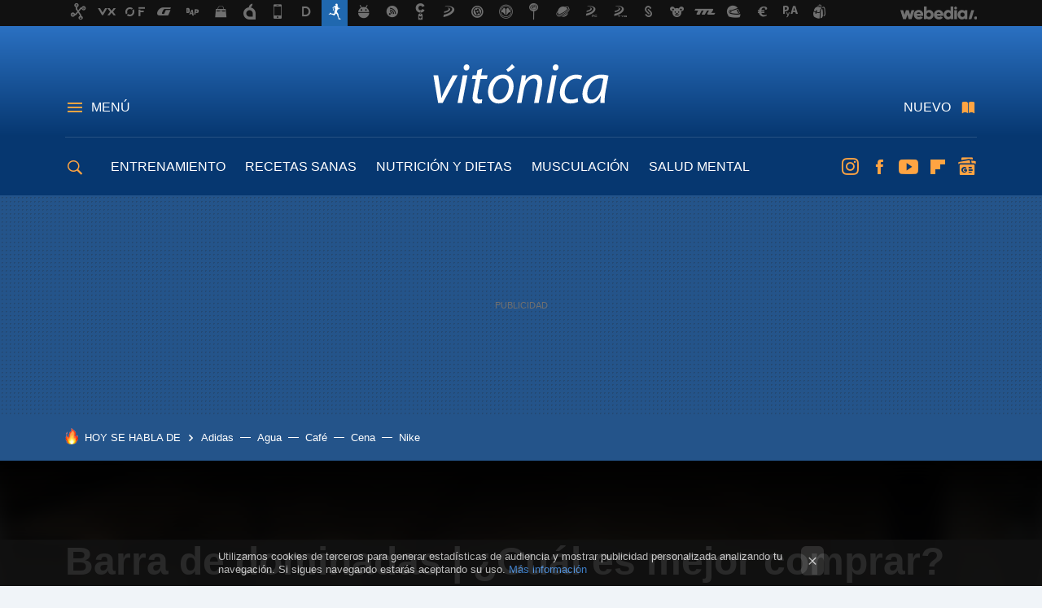

--- FILE ---
content_type: text/html; charset=UTF-8
request_url: https://www.vitonica.com/ecommerce/barra-dominadas-cual-mejor-comprar-consejos-recomendaciones-1
body_size: 45767
content:
<!DOCTYPE html>
<html lang="es">
<head>
  <script>
 var country = 'US';
 var isSpainOrLatamUser = true;
 var WSLUser = null;
 var WSLUserIsXtraSubscribed = false;
 (function() {
  try {
   var cookieName = "weblogssl_user";
   var cookies = document.cookie.split(";");
   for (var i = 0; i < cookies.length; i++) {
    var fragments = /^\s*([^=]+)=(.+?)\s*$/.exec(cookies[i]);
    if (fragments[1] === cookieName) {
     var cookie = decodeURIComponent(decodeURIComponent(fragments[2]));
     WSLUser = JSON.parse(cookie).user;
     WSLUserIsXtraSubscribed = 'object' === typeof WSLUser && 1 === WSLUser.xtraSubscribed;
     break;
    }
   }
  } catch (e) {}
 })();
</script>
  <title>Barra de dominadas | ¿Cuál es mejor comprar? Consejos y recomendaciones</title>
<script>
 window.WSL2 = window.WSL2 || {};
 WSL2.config = WSL2.config || {};
 WSL2.config.title = "Barra de dominadas | ¿Cuál es mejor comprar? Consejos y recomendaciones";
</script>
 <meta charset="UTF-8">
<meta name="viewport" content="width=device-width, initial-scale=1.0">
 <meta name="description" content="Las dominadas son sin duda uno de los mejores ejercicios que puede llevar a cabo para entrenar los músculos de la espalda y también del core. Elegir una barra...">
 <script>WSL2.config.metaDescription = "Las dominadas son sin duda uno de los mejores ejercicios que puede llevar a cabo para entrenar los músculos de la espalda y también del core. Elegir una barra..."</script>
  <meta name="news_keywords" content="Dominadas, Barra de dominadas, recopilatorio, consejos de compra, evergreen, Equipamiento, Ecommerce">
   <meta name="robots" content="max-image-preview:large">
<meta property="fb:admins" content="100000716994885">
<meta property="fb:pages" content="61332461604">
<meta property="fb:app_id" content="383150897391">
<meta name="application-name" content="Vitónica">
<meta name="msapplication-tooltip" content="Fitness y nutrición. Vitónica">
<meta name="msapplication-starturl" content="https://www.vitonica.com">
<meta name="mobile-web-app-capable" content="yes">
                 <meta property="og:image" content="https://i.blogs.es/b28a70/barra-dominadas/840_560.jpeg">
       <meta property="og:image:width" content="840">
   <meta property="og:image:height" content="560">
    <meta property="og:title" content="Barra de dominadas | ¿Cuál es mejor comprar? Consejos y recomendaciones">
  <meta property="og:description" content="Las dominadas son sin duda uno de los mejores ejercicios que puede llevar a cabo para entrenar los músculos de la espalda y también del core. Elegir una barra...">
  <meta property="og:url" content="https://www.vitonica.com/ecommerce/barra-dominadas-cual-mejor-comprar-consejos-recomendaciones-1">
  <meta property="og:type" content="article">
  <meta property="og:updated_time" content="2025-08-20T10:45:30Z">
    <meta name="DC.Creator" content="Patricia García Varela">
  <meta name="DC.Date" content="2024-05-29">
  <meta name="DC.date.issued" content="2025-08-20T10:45:30Z">
  <meta name="DC.Source" content="Vitónica">
  <meta property="article:modified_time" content="2025-08-20T10:45:30Z">
  <meta property="article:published_time" content="2024-05-29T07:00:00Z">
  <meta property="article:section" content="ecommerce">
         <meta property="article:tag" content="Dominadas">
            <meta property="article:tag" content="Barra de dominadas">
            <meta property="article:tag" content="recopilatorio">
            <meta property="article:tag" content="consejos de compra">
            <meta property="article:tag" content="evergreen">
             <meta name="twitter:card" content="summary_large_image"><meta name="twitter:image" content="https://i.blogs.es/b28a70/barra-dominadas/1366_521.jpeg"><meta name="twitter:site" content="@vitonica"><meta name="twitter:title" content="Barra de dominadas | ¿Cuál es mejor comprar? Consejos y recomendaciones"><meta name="twitter:description" content="Las dominadas son sin duda uno de los mejores ejercicios que puede llevar a cabo para entrenar los músculos de la espalda y también del core. Elegir una barra...">         <script>
  window.dataLayer = [{"site":"VTC","siteSection":"postpage","vertical":"Lifestyle","amp":"no","postId":69275,"postUrl":"https:\/\/www.vitonica.com\/ecommerce\/barra-dominadas-cual-mejor-comprar-consejos-recomendaciones-1","publishedDate":"2024-05-29","modifiedDate":"2025-08-20T10:45","categories":["equipamiento","ecommerce"],"tags":["dominadas","barra-de-dominadas","recopilatorio","consejos-de-compra","evergreen"],"videoContent":false,"partner":false,"blockLength":13,"author":"patricia garc\u00eda varela","postType":"normal","linksToEcommerce":["www.amazon.es 6","www.elcorteingles.es 1","www.decathlon.es 1"],"ecomPostExpiration":"everlasting","mainCategory":"ecommerce","postExpiration":"evergreen_analytics","wordCount":1171}];
 window.dataLayer[0].visitor_country = country;
 </script>
<script async src="https://www.googletagmanager.com/gtag/js?id=G-L3X96ZX03D"></script>
<script>
 window.dataLayer = window.dataLayer || [];
 window.WSL2 = window.WSL2 || {};
 window.WSL2.pageViewParams = {"site":"VTC","site_section":"postpage","vertical":"Lifestyle","amp":"no","visitor_country":"US","content_id":69275,"post_url":"https:\/\/www.vitonica.com\/ecommerce\/barra-dominadas-cual-mejor-comprar-consejos-recomendaciones-1","content_publication_date":"2024-05-29","modified_date":"2025-08-20T10:45","page_category":"equipamiento,ecommerce","content_tags":"dominadas,barra-de-dominadas,recopilatorio,consejos-de-compra,evergreen","has_video_content":false,"global_branded":false,"block_length":13,"content_author_id":"patricia garc\u00eda varela","post_type":"normal","links_to_ecommerce":"www.amazon.es 6,www.elcorteingles.es 1,www.decathlon.es 1","ecompost_expiration":"everlasting","mainCategory":"ecommerce","post_expiration":"evergreen_analytics","word_count":1171};
 function gtag(){dataLayer.push(arguments);}
 gtag('js', new Date());
 gtag('config', 'G-L3X96ZX03D', { send_page_view: false });
  gtag('event', 'page_view', {"site":"VTC","site_section":"postpage","vertical":"Lifestyle","amp":"no","visitor_country":"US","content_id":69275,"post_url":"https:\/\/www.vitonica.com\/ecommerce\/barra-dominadas-cual-mejor-comprar-consejos-recomendaciones-1","content_publication_date":"2024-05-29","modified_date":"2025-08-20T10:45","page_category":"equipamiento,ecommerce","content_tags":"dominadas,barra-de-dominadas,recopilatorio,consejos-de-compra,evergreen","has_video_content":false,"global_branded":false,"block_length":13,"content_author_id":"patricia garc\u00eda varela","post_type":"normal","links_to_ecommerce":"www.amazon.es 6,www.elcorteingles.es 1,www.decathlon.es 1","ecompost_expiration":"everlasting","mainCategory":"ecommerce","post_expiration":"evergreen_analytics","word_count":1171});
</script>
 <script>
 window.WSL2 = window.WSL2 || {};
 WSL2.config = WSL2.config || {};
 WSL2.config.enableDidomiOverlay = 0;
</script>

                       





  




<script type="application/ld+json">
 {"@context":"https:\/\/schema.org","@type":"Article","mainEntityOfPage":"https:\/\/www.vitonica.com\/ecommerce\/barra-dominadas-cual-mejor-comprar-consejos-recomendaciones-1","name":"Barra de dominadas | ¿Cuál es mejor comprar? Consejos y recomendaciones","headline":"Barra de dominadas | ¿Cuál es mejor comprar? Consejos y recomendaciones","articlebody":"Las dominadas son sin duda uno de los mejores ejercicios que puede llevar a cabo para entrenar los músculos de la espalda y también del core. Elegir una barra de dominadas no es simple, ya que hay muchos tipos de barras distintas en el mercado. Por ello, te vamos a mostrar qué características debes tener en cuenta antes de comprar una y las mejores barras de dominadas para poner a prueba espalda, brazos y core que hay en el mercado según su tipología. En Vitónica ¿Las dominadas no son lo tuyo? Estos son los ejercicios que puedes realizar en su reemplazo Índice de Contenidos (3) Nuestra selección de barras de dominadas, de un vistazo Características que debes tener en cuenta antes de comprar una barra de dominadas Las mejores barras de dominadas que puedes comprar, nuestra selección Nuestra selección de barras de dominadas, de un vistazo T-LoVendo, una barra económica para puertas para aquellos con un presupuesto ajustado BeMaxx, una barra sin instalación también para puertas con un acolchado que le confiere un plus de confort DH FitLife, una barra para puertas sin tornillos tan versátil como fácil de usar K2 Mobiclinic, una barra de dominadas con anclaje a la pared para los que quieren un extra de seguridad CCLIFE, como la anterior nos permite hacer todo tipo de ejercicios y fondos de la manera más segura Gorilla Sports, la barra de dominadas para techo que menos ocupa y más peso soporta Sportsroyals Power Tower Dip Station, una torre multifuncional que es un completo gimnasio en casa Características que debes tener en cuenta antes de comprar una barra de dominadas Tipo de barra Existen dos tipos de barras de dominadas que actualmente están en el mercado, una son las barras simples, compuestas simplemente de una barra con diferentes tipos de anclaje, grosor y modelos. El precio de este tipo de barras suele ser más bajo ya que la cantidad de ejercicios que puedes hacer es limitada. Luego tenemos la barras multifuncionales que incorporan otras prestaciones o usos adicionales, donde tenemos dos tipos de anclaje (uno es en la pared y el otro es en el suelo). En este tipo de barras vas a poder trabajar más grupos musculares ya que incorporan otro tipo de agarres, anclaje para una barra olímpica y, en algunos casos, un banco. Los puntos de anclaje Aquí depende mucho de dónde vivas y de lo que necesitas. Hay diferentes puntos de anclaje: en la puerta, en la pared, en el techo o mixtas. Cada una tiene diferentes características, las barras con el anclaje de la puerta suelen ser más simples que las de la pared, donde suele haber más de una barra. Dependiendo de tus necesidades y limitaciones, y del entrenamiento que vas a realizar, puedes optar por un anclaje u otro. Hay barras (como las barras con anclaje en la puerta) en las que no es necesario el uso de tornillos, lo que en situaciones determinadas puede venir muy bien. En Vitónica Discos y mancuernas para entrenar en casa: ¿cuál es mejor comprar? Consejos y recomendaciones El agarre El agarre es fundamental al hacer la dominada, ya que según sea determinará el tipo de músculos implicados. Debemos contar siempre con un agarre cómodo y seguro. Por eso es importante fijarse si nuestra barra de dominadas cuenta con capas antiadherentes, si está acolchada o si no lleva recubrimientos de ningún tipo (lo que nos obligará a comprar guantes de silicona). Las mejores barras de dominadas que puedes comprar, nuestra selección Una buena barra de dominadas debe ser robusta, fácil de instalar y de utilizar. Si quieres ponerte en forma sin salir en casa aquí encontrarás una selección que no te fallará. Barra de dominadas fija T-LoVendo Este tipo de barra es la más usada, ya que su relación calidad precio es buena y puede aguantar mucho peso. Este modelo para puerta de T-LoVendo es actualmente el más vendido de Amazon, hecha en duro acero inoxidable reforzado de cuatro capas y con agarres de gel foam para evitar que se deslice. Soporta hasta 120 kilos de peso y se expande desde los 60 hasta los 100 cm. ¿Su precio? 13,29 euros. Barra de dominadas extensible acolchada para puerta Otra barra de dominadas con la que no necesitarás sacar el taladro pero con un importante acolchado que te evitará callos, durezas e incluso heridas en las manos. Ofrece un agarre seguro y sólido para una carga máxima de hasta 200 kilos, siendo fácil de montar y desmontar en puertas de entre 70 y 90 cm de ancho. La encontramos en Amazon por 35,99 euros. Barra de dominadas de marco de puerta DH FitLife Una barra de dominadas versátil ideal para aquellos que disponen de poco espacio, ya que además de servir para colocar en el marco de la puerta sin necesidad de tornillos también sirve para practicar ejercicios de suelo y hacer entrenamientos con eslinga para hacer flexiones o fondos sentado en el suelo. Soporta hasta 200 kilos de peso y se extiende entre los 55 y los 92 cm de ancho con un grosor máximo del marco de entre 12 y 20 cm. La fichamos rebajada en Amazon por 51,80 euros con cupón de 5% de descuento bajo su precio. K2 Mobiclinic Barra de dominadas con anclaje a la pared Si prefieres una barra fija más segura, este modelo K2 de Mobiclinic se sujeta con seis tornillos a la pared aportando mucha estabilidad y soportando cargas máximas de 150 kilos. Incluye distintos enganches para accesorios de ejercicios como un saco de boxeo, gomas de resistencia o cualquier otro accesorio que prefieras. Tiene un área de agarre interno y otro externo, yendo recubierta de material antideslizante, e incluye el kit de anclaje. La encontramos en El Corte Inglés por 49,95 euros. Barra de dominadas multifuncional con anclaje en la pared Otra barra de dominadas completa y versátil con anclaje en la pared que ofrece la posibilidad de instalarla en distintas posiciones, proporcionándote la posibilidad de realizar más ejercicios de calistenia. Soporta hasta 200 kilos de peso y tiene unas medidas de 108 x 85 x 66 cm. Ahora la encontramos por 68,82 euros en Amazon. Barra de dominadas para el techo Gorilla Sports Es muy parecida a la barra de dominadas con anclaje en la pared pero con la diferencia que se instala en el techo, proporcionándote la posibilidad de ubicarla en un lugar donde puedas tener más espacio, y así poder realizar más ejercicios de calistenia. Ofrece dos posiciones de agarre para fortalecer distintos grupos musculares, y soporta un peso máximo de 350 kilos. ¿Su precio? 43,99 euros en Decathlon. Torre multifuncional con barra de dominadas Sportsroyals Power Tower Dip Station Si quieres ir un poco más allá y tener un producto mucho más complejo, esta torre multifuncional es perfecta, para disponer de un completo gimnasio en casa. Con esta torre se puede fortalecer de manera eficiente los músculos de la espalda y abdomen con pull-ups, tríceps, flexiones, elevaciones verticales de piernas, elevaciones de rodilla y más. Su diseño es ajustable para amoldarse a los diferentes tamaños corporales. Su precio en Amazon es de 204,74 euros. Nota: algunos de los enlaces aquí publicados son de afiliados y pueden reportar un beneficio. Imágenes | iStock, Amazon, El Corte Inglés, Decathlon En Vitónica | Auriculares deportivos: ¿cuál es mejor comprar? Consejos y recomendaciones En Vitónica |Las mejores bicicletas estáticas plegables: ¿cuál comprar? Consejos y recomendaciones","datePublished":"2024-05-29T07:00:00Z","dateModified":"2025-08-20T10:45:30Z","description":"Las dominadas son sin duda uno de los mejores ejercicios que puede llevar a cabo para entrenar los músculos de la espalda y también del core. Elegir una barra...","publisher":{"@type":"Organization","name":"Vitónica","url":"https:\/\/www.vitonica.com","sameAs":["https:\/\/x.com\/vitonica","https:\/\/www.facebook.com\/Vitonica","https:\/\/www.youtube.com\/channel\/UC1_Yz7Tl8_m6IHxszrA0WSg","https:\/\/instagram.com\/vitonica_com"],"logo":{"@type":"ImageObject","url":"https:\/\/img.weblogssl.com\/css\/vitonica\/p\/amp\/images\/logo.png?v=1768557303","width":600,"height":60},"Parentorganization":"Webedia"},"image":{"@type":"ImageObject","url":"https:\/\/i.blogs.es\/b28a70\/barra-dominadas\/1200_900.jpeg","width":1200,"height":900},"author":[{"@type":"Person","name":"Patricia García Varela","url":"https:\/\/www.vitonica.com\/autor\/pgarcia","sameAs":["https:\/\/www.instagram.com\/patriciag.varela\/"]}],"url":"https:\/\/www.vitonica.com\/ecommerce\/barra-dominadas-cual-mejor-comprar-consejos-recomendaciones-1","thumbnailUrl":"https:\/\/i.blogs.es\/b28a70\/barra-dominadas\/1200_900.jpeg","articleSection":"Ecommerce","creator":"Patricia García Varela","keywords":"Dominadas, Barra de dominadas, recopilatorio, consejos de compra, evergreen, Equipamiento, Ecommerce"}
</script>
           <link rel="preconnect" href="https://i.blogs.es">
<link rel="shortcut icon" href="https://img.weblogssl.com/css/vitonica/p/common/favicon.ico" type="image/ico">
<link rel="apple-touch-icon" href="https://img.weblogssl.com/css/vitonica/p/common/apple-touch-icon.png">
<link rel="apple-touch-icon-precomposed" sizes="144x144" href="https://img.weblogssl.com/css/vitonica/p/common/apple-touch-icon-144-precomposed.png">
<link rel="apple-touch-icon-precomposed" sizes="114x114" href="https://img.weblogssl.com/css/vitonica/p/common/apple-touch-icon-114-precomposed.png">
<link rel="apple-touch-icon-precomposed" sizes="72x72" href="https://img.weblogssl.com/css/vitonica/p/common/apple-touch-icon-72-precomposed.png">
<link rel="apple-touch-icon-precomposed" href="https://img.weblogssl.com/css/vitonica/p/common/apple-touch-icon-57-precomposed.png">
 <link rel="preconnect" href="https://static.criteo.net/" crossorigin>
 <link rel="dns-prefetch" href="https://static.criteo.net/">
 <link rel="preconnect" href="https://ib.adnxs.com/" crossorigin>
 <link rel="dns-prefetch" href="https://ib.adnxs.com/">
 <link rel="preconnect" href="https://bidder.criteo.com/" crossorigin>
 <link rel="dns-prefetch" href="https://bidder.criteo.com/">
       <link rel="preload" as="image" fetchpriority="high" type="image/webp" href="https://i.blogs.es/b28a70/barra-dominadas/500_333.webp" media="(max-width: 500px)">
  <link rel="preload" as="image" fetchpriority="high" type="image/webp" href="https://i.blogs.es/b28a70/barra-dominadas/1366_910.webp" media="(min-width: 768px) and (max-width: 1199px)">
  <link rel="preload" as="image" fetchpriority="high" type="image/webp" href="https://i.blogs.es/b28a70/barra-dominadas/1920_1280.webp" media="(min-width: 1200px)">
  <link rel="preload" as="style" href="https://img.weblogssl.com/css/vitonica/p/default-d/main.css?v=1768557303">
   <link rel="alternate" type="application/rss+xml" title="Vitonica - todas las noticias" href="/index.xml">
   <link rel="image_src" href="https://i.blogs.es/b28a70/barra-dominadas/75_75.jpeg">
      <link rel="canonical" href="https://www.vitonica.com/ecommerce/barra-dominadas-cual-mejor-comprar-consejos-recomendaciones-1">
   
  <link rel="stylesheet" type="text/css" href="https://img.weblogssl.com/css/vitonica/p/default-d/main.css?v=1768557303">
 
     </head>
<body class="js-desktop  prod js-body">
            <script >
     var cs_ucfr = "0";
   var _comscore = _comscore || [];
   var configs = {c1: "2", c2: "6035191", cs_ucfr: cs_ucfr};
   var keyword = keyword || '';
   if(keyword) {
    configs.options = {url_append: "comscorekw=" + keyword};
   }
   _comscore.push(configs);
   var s = document.createElement("script"), el = document.getElementsByTagName("script")[0];
   s.async = true;
   s.src = "https://sb.scorecardresearch.com/cs/6035191/beacon.js";
   el.parentNode.insertBefore(s, el);
   </script>

<script>
 dataLayer.push({
  contentGroup1: "post",
  contentGroup2: "patricia garcía varela",
  contentGroup3: "ecommerce",
  contentGroup4: "normal",
  contentGroup5: "240529",
 });
</script>
 <script>let viewsOnHost = +sessionStorage.getItem("upv") || 0;
viewsOnHost += 1;
sessionStorage.setItem("upv", viewsOnHost);

let sessionsOnHost = +localStorage.getItem("sessionsOnHost") || 0;
if (viewsOnHost === 1) {
  sessionsOnHost += 1;
}
localStorage.setItem("sessionsOnHost", sessionsOnHost);
</script>
  <div id="publicidad"></div>
  <script>
    function hash(string) {
      const utf8 = new TextEncoder().encode(string);
      return crypto.subtle.digest('SHA-256', utf8).then((hashBuffer) => {
        const hashArray = Array.from(new Uint8Array(hashBuffer));
        return hashArray.map((bytes) => bytes.toString(16).padStart(2, '0')).join('');
      });
    }

    const populateHashedEmail = () => {
      const loggedin = WSL2.User.isUserLoggedIn();
      if (loggedin) {
        const userEmail = WSL2.User.getUserEmail();
        hash(userEmail).then((hashedEmail) => {
          jad.config.publisher.hashedId = { sha256email: hashedEmail };
        });
      }
    }

    WSL2.config.enablePerformanceImprovements = "0";
    window.hasAdblocker = getComputedStyle(document.querySelector('#publicidad')).display === 'none';
                                                                      WSL2.config.dynamicIU = "/1018282/Vitonica/postpage";
        window.jad = window.jad || {};
    jad.cmd = jad.cmd || [];
    let swrap = document.createElement("script");
    if ('1' === WSL2.config.enablePerformanceImprovements) {
      swrap.defer = true;
    }
    else {
      swrap.async = true;
    }

    const jadTargetingData = {"site":"VTC","siteSection":"postpage","vertical":"Lifestyle","amp":"no","visitor_country":"US","postId":69275,"postUrl":"https:\/\/www.vitonica.com\/ecommerce\/barra-dominadas-cual-mejor-comprar-consejos-recomendaciones-1","publishedDate":"2024-05-29","modifiedDate":"2025-08-20T10:45","categories":["equipamiento","ecommerce"],"tags":["dominadas","barra-de-dominadas","recopilatorio","consejos-de-compra","evergreen"],"videoContent":false,"partner":false,"blockLength":13,"author":"patricia garc\u00eda varela","postType":"normal","linksToEcommerce":["www.amazon.es 6","www.elcorteingles.es 1","www.decathlon.es 1"],"ecomPostExpiration":"everlasting","mainCategory":"ecommerce","postExpiration":"evergreen_analytics","wordCount":1171};
          {
      const postCreationDate = 1716966000
      const currentDate = new Date();
      const currentTimestamp = currentDate.getTime();
      const postTimeStamp = new Date(postCreationDate*1000).getTime();
      const sixDaysMilliseconds = 6 * 60 * 24 * 60 * 1000;
      jadTargetingData["recency"] = currentTimestamp - postTimeStamp > sixDaysMilliseconds ? 'old' : 'new';
      const currentHour = (currentDate.getUTCHours() + 2) % 24;
      jadTargetingData["hour"] = String(currentHour).length == 1 ? '0' + currentHour : currentHour;
      }
        jadTargetingData["upv"] = sessionStorage.getItem("upv") || 1;

    swrap.src = "https://cdn.lib.getjad.io/library/1018282/Vitonica";
    swrap.setAttribute("importance", "high");
    let g = document.getElementsByTagName("head")[0];
    const europeanCountriesCode = [
      'AD', 'AL', 'AT', 'AX', 'BA', 'BE', 'BG', 'BY', 'CH', 'CY', 'CZ', 'DE', 'DK',
      'EE', 'ES', 'FI', 'FO', 'FR', 'GB', 'GG', 'GI', 'GR', 'HR', 'HU', 'IE', 'IM',
      'IS', 'IT', 'JE', 'LI', 'LT', 'LU', 'LV', 'MC', 'MD', 'ME', 'MK', 'MT', 'NL',
      'NO', 'PL', 'PT', 'RO', 'RS', 'RU', 'SE', 'SI', 'SJ', 'SK', 'SM', 'UA', 'VA'
    ];
    window.WSL2 = window.WSL2 || {};
    window.WSL2.isEuropeanVisitor = europeanCountriesCode.includes(window.country);
    const enableCmpChanges = "1";
    let cmpObject = {
      includeCmp: window.WSL2.isEuropeanVisitor ? false : true,
      name: window.WSL2.isEuropeanVisitor ? 'didomi' : 'none'
    }
    if (window.WSL2.isEuropeanVisitor && "1" == enableCmpChanges) {
      cmpObject = {
        ...cmpObject,
        "siteId": "7bd10a97-724f-47b3-8e9f-867f0dea61c8",
        "noticeId": "6Krp3eTd",
        "paywall": {
          "version": 1,
          "clientId": "AeAcL5krxDiL6T0cdEbtuhszhm0bBH9S0aQeZwvgDyr0roxQA6EJoZBra8LsS0RstogsYj54y_SWXQim",
          "planId": "P-5WP825180V0856811MWG2M6Q",
          "tosUrl": "https://weblogs.webedia.es/condiciones-uso.html",
          "touUrl": "https://weblogs.webedia.es/condiciones-uso.html",
          "privacyUrl": "https://weblogs.webedia.es/cookies.html" ,
          "language":  "es"
        }
      }
    }
    g.parentNode.insertBefore(swrap, g);
    jad.cmd.push(function() {
      jad.public.setConfig({
        page: "/1018282/Vitonica/postpage", 
                  pagePositions: [
                         'top',
             'cen1',
             'cen2',
             'footer',
             'oop',
             'cintillo',
             '1',
             'inread1',
             '2',
             '3',
             'large-sticky',
   
          ],
          elementsMapping:                                                                                                                  
                                                                                         
 {"top":"div-gpt-top","cen1":"div-gpt-cen","cen2":"div-gpt-cen2","footer":"div-gpt-bot2","oop":"div-gpt-int","cintillo":"div-gpt-int2","1":"div-gpt-lat","inread1":"div-gpt-out","2":"div-gpt-lat2","3":"div-gpt-lat3","large-sticky":"div-gpt-bot3"}
,
          targetingOnPosition: {
                      "top": {
     'fold': ['atf']
    },
               "cen1": {
     'fold': ['btf']
    },
               "cen2": {
     'fold': ['btf']
    },
               "footer": {
     'fold': ['btf']
    },
               "oop": {
     'fold': ['mtf']
    },
               "cintillo": {
     'fold': ['mtf']
    },
               "1": {
     'fold': ['atf']
    },
               "inread1": {
     'fold': ['mtf']
    },
               "2": {
     'fold': ['mtf']
    },
               "3": {
     'fold': ['mtf']
    },
               "4": {
     'fold': ['mtf']
    },
               "5": {
     'fold': ['mtf']
    },
               "6": {
     'fold': ['mtf']
    },
               "7": {
     'fold': ['mtf']
    },
               "8": {
     'fold': ['mtf']
    },
               "large-sticky": {
     'fold': ['atf']
    },
      
          },
                targeting: jadTargetingData,
        interstitialOnFirstPageEnabled: false,
        cmp: cmpObject,
        wemass: {
          targeting: {
            page: {
              type: jadTargetingData.siteSection ?? "",
              content: {
                categories: jadTargetingData.categories ?? [""],
              },
              article: {
                id: jadTargetingData.postId ?? "",
                title: WSL2.config.title ?? "",
                description: WSL2.config.metaDescription ?? "",
                topics: jadTargetingData.tags ?? [""],
                authors: jadTargetingData.author ? jadTargetingData.author.split(',') : [""],
                modifiedAt: jadTargetingData.modifiedDate ? new Date(jadTargetingData.modifiedDate).toISOString() : "",
                publishedAt: jadTargetingData.publishedDate ? new Date(jadTargetingData.modifiedDate).toISOString() : "",
                premium: false,
                wordCount: jadTargetingData.wordCount ?? null,
                paragraphCount: jadTargetingData.blockLength ?? "",
                section: jadTargetingData.mainCategory ?? "",
                subsection: "",
              },
              user: {
                type: "",
                age: null,
                gender: "",
              },
            },
          },
        },
      });

      jad.public.loadPositions();
      jad.public.displayPositions();
    });
    if (!window.hasAdblocker) {
      window.addEventListener('load', () => {
        populateHashedEmail();
        WSL2.Events.on('loginSuccess', populateHashedEmail);
        WSL2.Events.on('onLogOut', () => {
          jad.config.publisher.hashedId = {};
        });
      });
    }
  </script>
<div class="customize-me">
 <div class="head-content-favs">
  <div class="head-container head-container-with-ad head-container-with-corner m-favicons-compact m-head-masthead">
 <div class="head head-with-ad is-init">
     <div class="head-favicons-container">
 <nav class="head-favicons">
  <div class="head-favicons-index head-webedia-logo">
   <a id="favicons-toggle" href="https://www.webedia.es/" data-target="#head-favicons"><abbr title="Webedia">Webedia</abbr></a>
  </div>
 </nav>
</div>    <div class="masthead-site-lead ">
 <div class="masthead-container">
  <div class="masthead-logo">
   <div class="masthead-logo-brand">
    <a href="/" class="masthead-brand">Vitónica</a>
   </div>
     </div>
       <nav class="masthead-actions">
    <ul class="masthead-actions-list">
     <li class="masthead-actions-list-item"><a href="#sections" class="masthead-actions-menu m-v1 js-toggle" data-searchbox="#search-field-1">Menú</a></li>
     <li class="masthead-actions-list-item"><a href="#headlines" class="masthead-actions-nuevo m-v1 js-toggle">Nuevo</a></li>
    </ul>
   </nav>
      </div>
</div>
     <div class="masthead-site-nav-container js-nano-container" id="showSwipecard">
 <nav class="masthead-site-nav">
     <a class="masthead-nav-search js-toggle" data-searchbox="#search-field-2" href="#search"></a>
    <ul class="masthead-nav-topics">
            <li class="masthead-nav-topics-item">
   <a class="masthead-nav-topics-anchor entrenamiento" href="https://www.vitonica.com/categoria/entrenamiento">
    ENTRENAMIENTO
    <span></span>
   </a>
  </li>
    <li class="masthead-nav-topics-item">
   <a class="masthead-nav-topics-anchor recetas-sanas" href="https://www.vitonica.com/categoria/recetas-saludables">
    RECETAS SANAS
    <span></span>
   </a>
  </li>
    <li class="masthead-nav-topics-item">
   <a class="masthead-nav-topics-anchor nutricion-y-dietas" href="https://www.vitonica.com/categoria/dietas">
    NUTRICIÓN Y DIETAS
    <span></span>
   </a>
  </li>
    <li class="masthead-nav-topics-item">
   <a class="masthead-nav-topics-anchor musculacion" href="https://www.vitonica.com/categoria/musculacion">
    MUSCULACIÓN
    <span></span>
   </a>
  </li>
    <li class="masthead-nav-topics-item">
   <a class="masthead-nav-topics-anchor salud-mental" href="https://www.vitonica.com/tag/salud-mental">
    SALUD MENTAL
    <span></span>
   </a>
  </li>
    <li class="masthead-nav-topics-item">
   <a class="masthead-nav-topics-anchor equipamiento" href="https://www.vitonica.com/categoria/equipamiento">
    EQUIPAMIENTO
    <span></span>
   </a>
  </li>
       </ul>
  <ul class="masthead-nav-social">
         <li class="masthead-nav-social-item"><a href="https://instagram.com/vitonica_com" class="masthead-nav-social-anchor masthead-social-instagram" rel="nofollow">Instagram</a></li>

 
        <li class="masthead-nav-social-item"><a href="https://www.facebook.com/Vitonica" class="masthead-nav-social-anchor masthead-social-facebook" rel="nofollow">Facebook</a></li>

 
        <li class="masthead-nav-social-item"><a href="https://www.youtube.com/channel/UC1_Yz7Tl8_m6IHxszrA0WSg?sub_confirmation=1" class="masthead-nav-social-anchor masthead-social-youtube" rel="nofollow">Youtube</a></li>

 
        <li class="masthead-nav-social-item"><a href="https://flipboard.com/@vitonica" class="masthead-nav-social-anchor masthead-social-flipboard" rel="nofollow">Flipboard</a></li>

 
         <li class="masthead-nav-social-item"><a href="https://news.google.com/publications/CAAqBwgKMMO_ngkwk_1t" class="masthead-nav-social-anchor masthead-social-googlenews" rel="nofollow">googlenews</a></li>
 
 
 </ul>
        </nav>
</div>
   </div>
</div>

   <div class="ad ad-top">
  <div class="ad-box" id="div-gpt-top">
     </div>
   </div>
  
  <div class="page-container">
         <div class="section-deeplinking-container m-deeplinking-news m-deeplinking-post o-deeplinking-section">
  <div class="section-deeplinking o-deeplinking-section_wrapper">
       <div class="section-deeplinking-wrap">
     <span class="section-deeplinking-header">HOY SE HABLA DE</span>
     <ul id="js-deeplinking-news-nav-links" class="section-deeplinking-list">
             <li class="section-deeplinking-item"><a href="https://www.compradiccion.com/deportes-zapatillas-running-ropa/estos-imprescindibles-rebajas-adidas-que-necesitas-tu-armario-a-mitad-precio" class="section-deeplinking-anchor">Adidas</a></li>
             <li class="section-deeplinking-item"><a href="https://www.xataka.com/energia/agua-tajo-se-va-a-quedar-castilla-mancha-asi-que-alicante-murcia-tienen-plan-b-montar-desaladoras" class="section-deeplinking-anchor">Agua</a></li>
             <li class="section-deeplinking-item"><a href="https://www.directoalpaladar.com/seleccion/jysk-vende-carrito-auxiliar-estilo-ikea-ideal-para-optimizar-aumentar-espacio-cocina-servir-cafe-salon" class="section-deeplinking-anchor">Café</a></li>
             <li class="section-deeplinking-item"><a href="https://www.trendencias.com/shopping/camper-rebaja-botines-taconcito-color-caramelo-salado-que-llevaremos-a-oficina-como-a-cena-fin-semana" class="section-deeplinking-anchor">Cena</a></li>
             <li class="section-deeplinking-item"><a href="https://www.compradiccion.com/deportes-zapatillas-running-ropa/nike-a-mitad-precio-liquidacion-total-su-outlet-decenas-zapatillas-air-max-pantalones-chalecos" class="section-deeplinking-anchor">Nike</a></li>
           </ul>
     <div id="js-deeplinking-news-nav-btn" class="section-deeplinking-btn" style="display:none"></div>
    </div>
     </div>
 </div>

         <div class="content-container">
    <main>
     <header class="special-post-container">
      <div class="special-post-bg-img">
               <picture>
         <source media="(min-width: 1200px)" srcset="https://i.blogs.es/b28a70/barra-dominadas/1920_1280.jpeg">
         <source media="(min-width: 768px)" srcset="https://i.blogs.es/b28a70/barra-dominadas/1366_910.jpeg">
         <img alt="Barra de dominadas | ¿Cuál es mejor comprar? Consejos y recomendaciones " src="https://i.blogs.es/b28a70/barra-dominadas/500_333.jpeg">
        </picture>
             </div>
      <div class="special-post-inner-wrap">
       <div class="special-post-inner">
        <h1 class="post-title-featured"> Barra de dominadas | ¿Cuál es mejor comprar? Consejos y recomendaciones  </h1>
         <section class="post-entradilla">
  <div class="post-entradilla-inner">
   <h2>Si buscas la manera de entrenar en casa para ganar fuerza, no te puede faltar una barra de dominadas como estas que hemos seleccionado</h2>
  </div>
 </section>
        <div class="post-comments-shortcut">
            <a title="Sin comentarios" href="#comments" class="post-comments js-smooth-scroll">Sin comentarios</a>
             <a href="#" onclick="window.open('https://www.facebook.com/sharer/sharer.php?u=https://www.vitonica.com/ecommerce/barra-dominadas-cual-mejor-comprar-consejos-recomendaciones-1%3Futm_source%3Dfacebook%26utm_medium%3Dsocial%26utm_campaign%3Dbotoneraweb', '', 'menubar=no,toolbar=no,resizable=yes,scrollbars=yes,height=600,width=600'); return false;" class="btn-facebook js-btn-facebook" data-postname="barra-dominadas-cual-mejor-comprar-consejos-recomendaciones-1">Facebook</a>
 <a href="https://twitter.com/intent/tweet?url=https://www.vitonica.com/p/69275%3Futm_source%3Dtwitter%26utm_medium%3Dsocial%26utm_campaign%3Dbotoneraweb&text=Barra%20de%20dominadas%20%7C%20%C2%BFCu%C3%A1l%20es%20mejor%20comprar%3F%20Consejos%20y%20recomendaciones%20&via=vitonica" class="btn-x js-btn-twitter" data-postname="barra-dominadas-cual-mejor-comprar-consejos-recomendaciones-1">Twitter</a>
<a href="https://share.flipboard.com/bookmarklet/popout?v=2&title=Barra%20de%20dominadas%20%7C%20%C2%BFCu%C3%A1l%20es%20mejor%20comprar%3F%20Consejos%20y%20recomendaciones%20&url=https%3A%2F%2Fwww.vitonica.com%2Fecommerce%2Fbarra-dominadas-cual-mejor-comprar-consejos-recomendaciones-1%3Futm_source%3Dflipboard%26utm_medium%3Dsocial%26utm_campaign%3Dbotoneraweb" class="btn-flipboard js-flipboard-share-button js-flipboard-share-event" data-postname="barra-dominadas-cual-mejor-comprar-consejos-recomendaciones-1">Flipboard</a>
<a href="mailto:?subject=Barra%20de%20dominadas%20%7C%20%C2%BFCu%C3%A1l%20es%20mejor%20comprar%3F%20Consejos%20y%20recomendaciones%20&body=https://www.vitonica.com/ecommerce/barra-dominadas-cual-mejor-comprar-consejos-recomendaciones-1%3Futm_source%3Demailsharing%26utm_medium%3Demail%26utm_content%3DPOST%26utm_campaign%3Dbotoneraweb%26utm_term%3DCLICK%2BON%2BTITLE" class="btn-email js-btn-email" data-postname="barra-dominadas-cual-mejor-comprar-consejos-recomendaciones-1">E-mail</a>
 <span class="js-whatsapp"></span>
 <script>
   document.addEventListener('DOMContentLoaded', () => {
     const userAgent = navigator.userAgent.toLowerCase();
     if (userAgent.indexOf('ipod') < 0) {
       if (userAgent.indexOf('android') >= 0 || userAgent.indexOf('iphone') >= 0) {
         const length = document.getElementsByClassName('js-whatsapp').length;
         for (let i = 0; i < length; i++) {
           document.getElementsByClassName('js-whatsapp')[i].innerHTML = `<a class='btn-whatsapp js-btn-whatsapp' data-postname="barra-dominadas-cual-mejor-comprar-consejos-recomendaciones-1" href="whatsapp://send?text=Barra de dominadas | ¿Cuál es mejor comprar? Consejos y recomendaciones   https://www.vitonica.com/ecommerce/barra-dominadas-cual-mejor-comprar-consejos-recomendaciones-1%3Futm_source%3Dwhatsapp%26utm_medium%3Dsocial%26utm_campaign%3Dbotoneramobile">Whatsapp</a>`;
         }
       }
     }
   }, {once:true});
 </script>
        </div>
       </div>
       <div class="post-asset-main">
        <div class="article-asset-edge article-asset-image js-post-images-container">
              
<div class="asset-content">
 <picture>
  <source media="(min-width: 1025px)" srcset="https://i.blogs.es/b28a70/barra-dominadas/1200_800.webp" width="1200" height="800">
  <source media="(min-width: 841px)" srcset="https://i.blogs.es/b28a70/barra-dominadas/1024_682.webp" width="1024" height="682">
  <source media="(min-width: 768px)" srcset="https://i.blogs.es/b28a70/barra-dominadas/840_560.webp" width="840" height="560">
  <source media="(min-width: 501px)" srcset="https://i.blogs.es/b28a70/barra-dominadas/840_840.webp" width="840" height="840">
  <source media="(min-width: 376px)" srcset="https://i.blogs.es/b28a70/barra-dominadas/500_500.webp" width="500" height="500">
  <img alt="Barra Dominadas" src="https://i.blogs.es/b28a70/barra-dominadas/375_375.webp" width="375" height="375" decoding="sync" loading="eager" fetchpriority="high">
 </picture>
</div>
          </div>
       </div>
      </div>
     </header>
     <article class="article article-featured">
       <div class="article-content-wrapper">
        <div class="article-content-inner">
                    <div class="article-metadata-container">
 <div class="article-meta-row">
 <div class="article-time">
   <time
   class="article-date"
   datetime="2024-05-29T07:00:00Z"
   data-format="D MMMM YYYY"
   data-post-modified-time="2025-08-20T10:45:30Z"
   data-post-modified-format="D MMMM YYYY, HH:mm"
   data-post-reindexed-original-time=""
  >
   2025-08-20T10:45:30Z
  </time>
  <span id="is-editor"></span>
</div>
   </div>
</div>
<div class="p-a-cr m-pa-single  js-authors-container">
 <div class="p-a-wrap js-wrap">
     <div class="p-a-avtr">
       <img src="https://i.blogs.es/66371a/blob/150_150.jpeg" alt="pgarcia" class="author-avatar">
    </div>
    <div class="p-a-info">
           <div class="au-card-relative js-relative">
      <div class="p-a-chip js-author  p-ab-is-hidden
" data-id="author-142-creator" role="button" tabindex="0">
  <p><span>Patricia García Varela</span></p>
  <span class="p-a-ui"></span> </div>
                </div>
          <span class="p-a-job">Editora ecommerce</span>     </div>
 </div>
 </div>
 <div class="p-a-card-popover">
         <div class="p-a-card js-author-info  p-ab-is-hidden
" id="author-142-creator" >
 <div class="p-a-cwrap">
  <div class="p-a-avtr">
         <img src="https://i.blogs.es/66371a/blob/150_150.jpeg" alt="pgarcia" class="a-c-img">
       </div>
  <div class="p-a-pi">
         <span class="ic-close js-close" role="button" tabindex="0"></span>
        <p class="p-a-cn">Patricia García Varela</p>
   <small class="p-a-cj">Editora ecommerce</small>
  </div>
 </div>
 <div class="p-a-c">
       <div class="p-a-sp">
            <a href="https://www.instagram.com/patriciag.varela/" class="icon-instagram">instagram</a>   </div>
    <a class="p-a-pl" href="/autor/pgarcia" >3 publicaciones de Patricia García Varela</a>
 </div>
</div>
          </div>
                  <div class="article-content">
           <div class="blob js-post-images-container">
<p>Las dominadas son sin duda uno de los mejores ejercicios que puede llevar a cabo para <strong>entrenar los músculos de la espalda y también del core</strong>. Elegir una barra de dominadas no es simple, ya que hay muchos tipos de barras distintas en el mercado.</p>
<!-- BREAK 1 --> <div class="ad ad-lat">
  <div class="ad-box" id="div-gpt-lat">
     </div>
   </div>
<p>Por ello, te vamos a mostrar qué características debes tener en cuenta antes de comprar una y las mejores <a class="text-outboundlink" href="https://www.vitonica.com/entrenamiento/cinco-variaciones-dominadas-para-poner-a-prueba-espalda-brazos-core" data-vars-post-title="Cinco variaciones de dominadas para poner a prueba espalda, brazos y core" data-vars-post-url="https://www.vitonica.com/entrenamiento/cinco-variaciones-dominadas-para-poner-a-prueba-espalda-brazos-core">barras de dominadas para poner a prueba espalda, brazos y core</a> que hay en el mercado según su tipología.</p>
<div class="article-asset article-asset-normal article-asset-center">
 <div class="desvio-container">
  <div class="desvio">
   <div class="desvio-figure js-desvio-figure">
    <a href="https://www.vitonica.com/entrenamiento/dominadas-no-tuyo-estos-ejercicios-que-puedes-realizar-su-reemplazo" class="pivot-outboundlink" data-vars-post-title="¿Las dominadas no son lo tuyo? Estos son los ejercicios que puedes realizar en su reemplazo ">
     <img alt="&#x00BF;Las&#x20;dominadas&#x20;no&#x20;son&#x20;lo&#x20;tuyo&#x3F;&#x20;Estos&#x20;son&#x20;los&#x20;ejercicios&#x20;que&#x20;puedes&#x20;realizar&#x20;en&#x20;su&#x20;reemplazo&#x20;" width="375" height="142" src="https://i.blogs.es/2723d5/remo/375_142.jpeg">
    </a>
   </div>
   <div class="desvio-summary">
    <div class="desvio-taxonomy js-desvio-taxonomy">
     <a href="https://www.vitonica.com/entrenamiento/dominadas-no-tuyo-estos-ejercicios-que-puedes-realizar-su-reemplazo" class="desvio-taxonomy-anchor pivot-outboundlink" data-vars-post-title="¿Las dominadas no son lo tuyo? Estos son los ejercicios que puedes realizar en su reemplazo ">En Vitónica</a>
    </div>
    <a href="https://www.vitonica.com/entrenamiento/dominadas-no-tuyo-estos-ejercicios-que-puedes-realizar-su-reemplazo" class="desvio-title js-desvio-title pivot-outboundlink" data-vars-post-title="¿Las dominadas no son lo tuyo? Estos son los ejercicios que puedes realizar en su reemplazo ">¿Las dominadas no son lo tuyo? Estos son los ejercicios que puedes realizar en su reemplazo </a>
   </div>
  </div>
 </div>
</div>
<div class="toc-container article-asset-normal">
 <details>
  <summary class="toc-header is-open">
   <span class="toc-heading">
    <span>Índice de Contenidos (3)</span>
   </span>
   <span class="icon-folded"></span>
  </summary>
 </details>
 <div class="toc-list-wrap is-open">
  <div class="toc-list-item">
   <ul class="toc-list">
               <li class="toc-item">
       <a href="#nuestra-seleccion-barras-dominadas-vistazo-1" class="toc-item-link">Nuestra selección de barras de dominadas, de un vistazo</a>
      </li>
                    <li class="toc-item">
       <a href="#caracteristicas-que-debes-tener-cuenta-antes-comprar-barra-dominadas-2" class="toc-item-link">Características que debes tener en cuenta antes de comprar una barra de dominadas</a>
      </li>
                    <li class="toc-item">
       <a href="#mejores-barras-dominadas-que-puedes-comprar-nuestra-seleccion-3" class="toc-item-link">Las mejores barras de dominadas que puedes comprar, nuestra selección</a>
      </li>
            </ul>
  </div>
 </div>
</div><h2 id="nuestra-seleccion-barras-dominadas-vistazo-1" class="toc-enabled"><span class="toc-shortcut-icon" title="Ver Índice de contenido"></span>Nuestra selección de barras de dominadas, de un vistazo</h2>
<ul>
  <li><a rel="nofollow, sponsored, noopener, noreferrer" target="_blank" class="js-ecommerce" id="link-ecommerce-1" href="https://www.vitonica.com/redirect?url=https%3A%2F%2Fwww.amazon.es%2FT-LoVendo-Dominadas-profesional-Tornillos-antideslizante%2Fdp%2FB078P1JZTB&category=ecommerce&ecomPostExpiration=everlasting&postId=69275" data-vars-affiliate-url="https://www.amazon.es/T-LoVendo-Dominadas-profesional-Tornillos-antideslizante/dp/B078P1JZTB">T-LoVendo</a>, una barra económica para puertas para aquellos con un presupuesto ajustado</li>
  <li><a rel="nofollow, sponsored, noopener, noreferrer" target="_blank" class="js-ecommerce" id="link-ecommerce-2" href="https://www.vitonica.com/redirect?url=https%3A%2F%2Fwww.amazon.es%2Fdp%2FB0B8HBH6YB&category=ecommerce&ecomPostExpiration=everlasting&postId=69275" data-vars-affiliate-url="https://www.amazon.es/dp/B0B8HBH6YB">BeMaxx</a>, una barra sin instalación también para puertas con un acolchado que le confiere un plus de confort</li>
  <li><a rel="nofollow, sponsored, noopener, noreferrer" target="_blank" class="js-ecommerce" id="link-ecommerce-3" href="https://www.vitonica.com/redirect?url=https%3A%2F%2Fwww.amazon.es%2Fdp%2FB0CLPG7VQG&category=ecommerce&ecomPostExpiration=everlasting&postId=69275" data-vars-affiliate-url="https://www.amazon.es/dp/B0CLPG7VQG">DH FitLife</a>, una barra para puertas sin tornillos tan versátil como fácil de usar</li>
  <li><a rel="nofollow, sponsored, noopener, noreferrer" target="_blank" class="js-ecommerce" id="link-ecommerce-4" href="https://www.vitonica.com/redirect?url=https%3A%2F%2Fwww.elcorteingles.es%2Fortopedia-y-dependencia%2FMP_0410191_QDF0000203-barra-de-dominadas-pared-incluye-kit-de-anclaje-hasta-150kg-modelo-k2-mobiclinic%2F%3Fawc%3D13075_1716807788_1fb50368d9f7a981f91b23baa93ce050&category=ecommerce&ecomPostExpiration=everlasting&postId=69275" data-vars-affiliate-url="https://www.elcorteingles.es/ortopedia-y-dependencia/MP_0410191_QDF0000203-barra-de-dominadas-pared-incluye-kit-de-anclaje-hasta-150kg-modelo-k2-mobiclinic/?awc=13075_1716807788_1fb50368d9f7a981f91b23baa93ce050">K2 Mobiclinic</a>, una barra de dominadas con anclaje a la pared para los que quieren un extra de seguridad</li>
  <li><a rel="nofollow, sponsored, noopener, noreferrer" target="_blank" class="js-ecommerce" id="link-ecommerce-5" href="https://www.vitonica.com/redirect?url=https%3A%2F%2Fwww.amazon.es%2FCCLIFE-dominadas-Entrenamiento-m%25C3%25BAltiple-Multifuncional%2Fdp%2FB07JX631Z4&category=ecommerce&ecomPostExpiration=everlasting&postId=69275" data-vars-affiliate-url="https://www.amazon.es/CCLIFE-dominadas-Entrenamiento-m%C3%BAltiple-Multifuncional/dp/B07JX631Z4">CCLIFE</a>, como la anterior nos permite hacer todo tipo de ejercicios y fondos de la manera más segura</li>
  <li><a rel="nofollow, sponsored, noopener, noreferrer" target="_blank" class="js-ecommerce" id="link-ecommerce-6" href="https://www.vitonica.com/redirect?url=https%3A%2F%2Fwww.decathlon.es%2Fes%2Fp%2Fmp%2Fgorilla-sports%2Fbarra-dominadas-gorilla-sports-negro-para-techo%2F_%2FR-p-5dc7f013-5c13-468e-b71c-3f175ed33b49%3Fmc%3D5dc7f013-5c13-468e-b71c-3f175ed33b49_c1&category=ecommerce&ecomPostExpiration=everlasting&postId=69275" data-vars-affiliate-url="https://www.decathlon.es/es/p/mp/gorilla-sports/barra-dominadas-gorilla-sports-negro-para-techo/_/R-p-5dc7f013-5c13-468e-b71c-3f175ed33b49?mc=5dc7f013-5c13-468e-b71c-3f175ed33b49_c1">Gorilla Sports</a>, la barra de dominadas para techo que menos ocupa y más peso soporta</li>
  <li><a rel="nofollow, sponsored, noopener, noreferrer" target="_blank" class="js-ecommerce" id="link-ecommerce-7" href="https://www.vitonica.com/redirect?url=https%3A%2F%2Fwww.amazon.es%2Fdp%2FB07SM8VJ6P&category=ecommerce&ecomPostExpiration=everlasting&postId=69275" data-vars-affiliate-url="https://www.amazon.es/dp/B07SM8VJ6P">Sportsroyals Power Tower Dip Station</a>, una torre multifuncional que es un completo gimnasio en casa</li>
</ul>
<h2 id="caracteristicas-que-debes-tener-cuenta-antes-comprar-barra-dominadas-2" class="toc-enabled"><span class="toc-shortcut-icon" title="Ver Índice de contenido"></span>Características que debes tener en cuenta antes de comprar una barra de dominadas</h2>
<h3>Tipo de barra</h3>
<p>Existen dos tipos de barras de dominadas que actualmente están en el mercado, una son las barras simples, compuestas simplemente de una barra con diferentes tipos de anclaje, grosor y modelos. <strong>El precio de este tipo de barras suele ser más bajo</strong> ya que la cantidad de ejercicios que puedes hacer es limitada.</p>
<!-- BREAK 2 --><p>Luego tenemos la <strong>barras multifuncionales que incorporan otras prestaciones o usos adicionales</strong>, donde tenemos dos tipos de anclaje (uno es en la pared y el otro es en el suelo). En este tipo de barras vas a poder trabajar más grupos musculares ya que incorporan otro tipo de agarres, anclaje para una <a class="text-outboundlink" href="https://www.vitonica.com/entrenamiento/15-ejercicios-solo-barra-olimpica-discos-para-entrenar-todo-tu-cuerpo-1" data-vars-post-title="15 ejercicios solo con una barra olímpica y discos para entrenar todo tu cuerpo " data-vars-post-url="https://www.vitonica.com/entrenamiento/15-ejercicios-solo-barra-olimpica-discos-para-entrenar-todo-tu-cuerpo-1">barra olímpica</a> y, en algunos casos, un banco.</p>
<div class="article-asset-image article-asset-normal article-asset-center">
 <div class="asset-content">
                   <img class="centro_sinmarco" height=576 width=1024 loading="lazy" decoding="async" sizes="100vw" fetchpriority="high" srcset="https://i.blogs.es/4506c8/barra-domindas1/450_1000.jpeg 450w, https://i.blogs.es/4506c8/barra-domindas1/650_1200.jpeg 681w,https://i.blogs.es/4506c8/barra-domindas1/1024_2000.jpeg 1024w, https://i.blogs.es/4506c8/barra-domindas1/1366_2000.jpeg 1366w" src="https://i.blogs.es/4506c8/barra-domindas1/450_1000.jpeg" alt="Barra Domindas1">
   <noscript><img alt="Barra Domindas1" class="centro_sinmarco" src="https://i.blogs.es/4506c8/barra-domindas1/450_1000.jpeg"></noscript>
   
      </div>
</div>
<h3>Los puntos de anclaje</h3>
<p>Aquí depende mucho de dónde vivas y de lo que necesitas. <strong>Hay diferentes puntos de anclaje: en la puerta, en la pared, en el techo o mixtas</strong>. Cada una tiene diferentes características, las barras con el anclaje de la puerta suelen ser más simples que las de la pared, donde suele haber más de una barra.</p>
<!-- BREAK 3 -->  <div class="ad ad-out">
  <div class="ad-box" id="div-gpt-out">
     </div>
   </div>
<p>Dependiendo de tus necesidades y limitaciones, y del <a class="text-outboundlink" href="https://www.vitonica.com/entrenamiento/rutina-entrenamiento-nueve-ejercicios-que-puedes-realizar-goma-elastica" data-vars-post-title="Una rutina de entrenamiento con nueve ejercicios que puedes realizar con una goma elástica " data-vars-post-url="https://www.vitonica.com/entrenamiento/rutina-entrenamiento-nueve-ejercicios-que-puedes-realizar-goma-elastica">entrenamiento</a> que vas a realizar, puedes optar por un anclaje u otro. Hay barras (como las barras con anclaje en la puerta) en las que <strong>no es necesario el uso de tornillos</strong>, lo que en situaciones determinadas puede venir muy bien.</p>
<div class="article-asset article-asset-normal article-asset-center">
 <div class="desvio-container">
  <div class="desvio">
   <div class="desvio-figure js-desvio-figure">
    <a href="https://www.vitonica.com/ecommerce/discos-mancuernas-para-entrenar-casa-cual-mejor-comprar-consejos-recomendaciones" class="pivot-outboundlink" data-vars-post-title="Discos y mancuernas para entrenar en casa: ¿cuál es mejor comprar? Consejos y recomendaciones">
     <img alt="Discos&#x20;y&#x20;mancuernas&#x20;para&#x20;entrenar&#x20;en&#x20;casa&#x3A;&#x20;&#x00BF;cu&#x00E1;l&#x20;es&#x20;mejor&#x20;comprar&#x3F;&#x20;Consejos&#x20;y&#x20;recomendaciones" width="375" height="142" src="https://i.blogs.es/4b305d/istock-655781960/375_142.jpeg">
    </a>
   </div>
   <div class="desvio-summary">
    <div class="desvio-taxonomy js-desvio-taxonomy">
     <a href="https://www.vitonica.com/ecommerce/discos-mancuernas-para-entrenar-casa-cual-mejor-comprar-consejos-recomendaciones" class="desvio-taxonomy-anchor pivot-outboundlink" data-vars-post-title="Discos y mancuernas para entrenar en casa: ¿cuál es mejor comprar? Consejos y recomendaciones">En Vitónica</a>
    </div>
    <a href="https://www.vitonica.com/ecommerce/discos-mancuernas-para-entrenar-casa-cual-mejor-comprar-consejos-recomendaciones" class="desvio-title js-desvio-title pivot-outboundlink" data-vars-post-title="Discos y mancuernas para entrenar en casa: ¿cuál es mejor comprar? Consejos y recomendaciones">Discos y mancuernas para entrenar en casa: ¿cuál es mejor comprar? Consejos y recomendaciones</a>
   </div>
  </div>
 </div>
</div>
<h3>El agarre</h3>
<p>El agarre es fundamental al hacer la dominada, ya que según sea determinará el tipo de músculos implicados. Debemos contar siempre con <strong>un agarre cómodo y seguro</strong>. Por eso es importante fijarse si nuestra barra de dominadas cuenta con capas antiadherentes, si está acolchada o si no lleva recubrimientos de ningún tipo (lo que nos obligará a comprar guantes de silicona).</p>
<!-- BREAK 4 --><div class="article-asset-video article-asset-normal">
 <div class="asset-content">
  <div class="base-asset-video">
   <div class="js-dailymotion">
    <script type="application/json">
                          {"videoId":"x8z5o1m","autoplay":true,"title":"La ciencia explica si es mejor entrenar por la mañana o por la noche", "tag":"salud"}
                  </script>
   </div>
  </div>
 </div>
</div>
<h2 id="mejores-barras-dominadas-que-puedes-comprar-nuestra-seleccion-3" class="toc-enabled"><span class="toc-shortcut-icon" title="Ver Índice de contenido"></span>Las mejores barras de dominadas que puedes comprar, nuestra selección</h2>
<p>Una buena barra de dominadas debe ser robusta, fácil de instalar y de utilizar. Si quieres ponerte en forma sin salir en casa aquí encontrarás una selección que no te fallará.</p>
<!-- BREAK 5 --><h3>Barra de dominadas fija T-LoVendo</h3><div class="article-asset-image article-asset-normal article-asset-center">
 <div class="asset-content">
                    <a rel="nofollow, sponsored, noopener, noreferrer" target="_blank" class="js-ecommerce" id="link-ecommerce-8" href="https://www.vitonica.com/redirect?url=https%3A%2F%2Fwww.amazon.es%2FT-LoVendo-Dominadas-profesional-Tornillos-antideslizante%2Fdp%2FB078P1JZTB&category=ecommerce&ecomPostExpiration=everlasting&postId=69275" data-vars-affiliate-url="https://www.amazon.es/T-LoVendo-Dominadas-profesional-Tornillos-antideslizante/dp/B078P1JZTB">
         <img class="centro_sinmarco" height=600 width=970 loading="lazy" decoding="async" sizes="100vw" fetchpriority="high" srcset="https://i.blogs.es/9ac1d1/c242b09e-885e-4241-8482-86e13bedf1aa.__cr0-134-2000-1237_pt0_sx970_v1___/450_1000.jpeg 450w, https://i.blogs.es/9ac1d1/c242b09e-885e-4241-8482-86e13bedf1aa.__cr0-134-2000-1237_pt0_sx970_v1___/650_1200.jpeg 681w,https://i.blogs.es/9ac1d1/c242b09e-885e-4241-8482-86e13bedf1aa.__cr0-134-2000-1237_pt0_sx970_v1___/1024_2000.jpeg 1024w, https://i.blogs.es/9ac1d1/c242b09e-885e-4241-8482-86e13bedf1aa.__cr0-134-2000-1237_pt0_sx970_v1___/1366_2000.jpeg 1366w" src="https://i.blogs.es/9ac1d1/c242b09e-885e-4241-8482-86e13bedf1aa.__cr0-134-2000-1237_pt0_sx970_v1___/450_1000.jpeg" alt="Barra dominadas T-LoVendo">
    <noscript><img alt="Barra dominadas T-LoVendo" class="centro_sinmarco" src="https://i.blogs.es/9ac1d1/c242b09e-885e-4241-8482-86e13bedf1aa.__cr0-134-2000-1237_pt0_sx970_v1___/450_1000.jpeg"></noscript>
     </a>
 
      </div>
</div>
<p>Este tipo de barra es la más usada, ya que su relación calidad precio es buena y <strong>puede aguantar mucho peso</strong>. Este modelo para puerta de T-LoVendo es actualmente el más vendido de Amazon, hecha en duro acero inoxidable reforzado de cuatro capas y con agarres de gel foam para evitar que se deslice. Soporta hasta 120 kilos de peso y se expande desde los 60 hasta los 100 cm. ¿Su precio? <a rel="nofollow, sponsored, noopener, noreferrer" target="_blank" class="js-ecommerce" id="link-ecommerce-9" href="https://www.vitonica.com/redirect?url=https%3A%2F%2Fwww.amazon.es%2FT-LoVendo-Dominadas-profesional-Tornillos-antideslizante%2Fdp%2FB078P1JZTB&category=ecommerce&ecomPostExpiration=everlasting&postId=69275" data-vars-affiliate-url="https://www.amazon.es/T-LoVendo-Dominadas-profesional-Tornillos-antideslizante/dp/B078P1JZTB">13,29 euros</a>.</p>
<!-- BREAK 6 --> <div class="ad ad-lat2">
  <div class="ad-box" id="div-gpt-lat2">
     </div>
   </div>
<!-- PIVOT START -->
<div class="pivot-ecommerce-container m-pivot-ecommerce-redesign article-asset-normal article-asset-center">
 <div class="pivot-ecommerce">
  <div class="pivot-ecommerce-figure">
 <a rel="nofollow, sponsored, noopener, noreferrer" target="_blank" href="https://www.vitonica.com/redirect?site=vitonica&amp;url=https%3A%2F%2Fwww.amazon.es%2Fdp%2FB078P1JZTB%3Ftag%3Dvitonica-21%26linkCode%3Dogi%26th%3D1%26psc%3D1&amp;affiliate_id=&amp;ecomPostExpiration=everlasting&amp;postId=69275">
     <img src="https://i.blogs.es/6d897c/21eru1rlunl._sl500_/original.webp" onerror="this.src='https://i.blogs.es/6d897c/21eru1rlunl._sl500_/original.jpeg';return false;" alt="Barra dominadas puerta ajustable 60-100cm para el marco. " width="500" height="500">
   </a>
</div>  <div class="pivot-ecommerce-summary">
   <p class="pivot-ecommerce-desc">Barra dominadas puerta ajustable 60-100cm para el marco. </p>
   <div class="pivot-actions">
         <div class="pivot-actions-row">
             
<a rel="nofollow, sponsored, noopener, noreferrer"
 target="_blank"
 data-asin="B078P1JZTB"
 data-store="Amazon"
 href="https://www.vitonica.com/redirect?site=vitonica&amp;url=https%3A%2F%2Fwww.amazon.es%2Fdp%2FB078P1JZTB%3Ftag%3Dvitonica-21%26linkCode%3Dogi%26th%3D1%26psc%3D1&amp;affiliate_id=&amp;ecomPostExpiration=everlasting&amp;postId=69275"
 title="Precio actualizado hoy"
 class="pivot-action-btn metrics-pivot-btn pivot-action-primary"
>
      Hoy en Amazon —       <strong><span class="js-deal-price">16,79</span> €</strong>
 
   </a>                 </div>
           </div>
  </div>
 </div>
 <div class="pivot-link-msg">El precio podría variar. Obtenemos comisión por estos enlaces</div>
</div>
<!-- PIVOT END -->
<h3>Barra de dominadas extensible acolchada para puerta</h3><div class="article-asset-image article-asset-normal article-asset-center">
 <div class="asset-content">
                    <a rel="nofollow, sponsored, noopener, noreferrer" target="_blank" class="js-ecommerce" id="link-ecommerce-10" href="https://www.vitonica.com/redirect?url=https%3A%2F%2Fwww.amazon.es%2Fdp%2FB0B8HBH6YB&category=ecommerce&ecomPostExpiration=everlasting&postId=69275" data-vars-affiliate-url="https://www.amazon.es/dp/B0B8HBH6YB">
         <img class="centro_sinmarco" height=1500 width=1500 loading="lazy" decoding="async" sizes="100vw" fetchpriority="high" srcset="https://i.blogs.es/0d6f94/81pltkkqbsl._ac_sl1500_/450_1000.jpeg 450w, https://i.blogs.es/0d6f94/81pltkkqbsl._ac_sl1500_/650_1200.jpeg 681w,https://i.blogs.es/0d6f94/81pltkkqbsl._ac_sl1500_/1024_2000.jpeg 1024w, https://i.blogs.es/0d6f94/81pltkkqbsl._ac_sl1500_/1366_2000.jpeg 1366w" src="https://i.blogs.es/0d6f94/81pltkkqbsl._ac_sl1500_/450_1000.jpeg" alt="Barra de dominadas para marco de la puerta">
    <noscript><img alt="Barra de dominadas para marco de la puerta" class="centro_sinmarco" src="https://i.blogs.es/0d6f94/81pltkkqbsl._ac_sl1500_/450_1000.jpeg"></noscript>
     </a>
 
      </div>
</div>
<p>Otra barra de dominadas con la que no necesitarás sacar el taladro pero con un importante acolchado que <strong>te evitará callos, durezas e incluso heridas en las manos</strong>. Ofrece un agarre seguro y sólido para una carga máxima de hasta 200 kilos, siendo fácil de montar y desmontar en puertas de entre 70 y 90 cm de ancho. La encontramos en Amazon por <a rel="nofollow, sponsored, noopener, noreferrer" target="_blank" class="js-ecommerce" id="link-ecommerce-11" href="https://www.vitonica.com/redirect?url=https%3A%2F%2Fwww.amazon.es%2Fdp%2FB0B8HBH6YB&category=ecommerce&ecomPostExpiration=everlasting&postId=69275" data-vars-affiliate-url="https://www.amazon.es/dp/B0B8HBH6YB">35,99 euros</a>.</p>
<!-- BREAK 7 --><!-- PIVOT START -->
<div class="pivot-ecommerce-container m-pivot-ecommerce-redesign article-asset-normal article-asset-center">
 <div class="pivot-ecommerce">
  <div class="pivot-ecommerce-figure">
 <a rel="nofollow, sponsored, noopener, noreferrer" target="_blank" href="https://www.vitonica.com/redirect?site=vitonica&amp;url=https%3A%2F%2Fwww.amazon.es%2Fdp%2FB0B8HBH6YB%3Ftag%3Dvitonica-21%26linkCode%3Dogi%26th%3D1%26psc%3D1&amp;affiliate_id=&amp;ecomPostExpiration=everlasting&amp;postId=69275">
     <img src="https://i.blogs.es/eab903/41qnef6-4cl._sl500_/original.webp" onerror="this.src='https://i.blogs.es/eab903/41qnef6-4cl._sl500_/original.jpeg';return false;" alt="Barra de dominadas para Marco de la Puerta sin Tornillos/Taladro + guía de Entrenamiento " width="500" height="500">
   </a>
</div>  <div class="pivot-ecommerce-summary">
   <p class="pivot-ecommerce-desc">Barra de dominadas para Marco de la Puerta sin Tornillos/Taladro + guía de Entrenamiento </p>
   <div class="pivot-actions">
         <div class="pivot-actions-row">
             
<a rel="nofollow, sponsored, noopener, noreferrer"
 target="_blank"
 data-asin="B0B8HBH6YB"
 data-store="Amazon"
 href="https://www.vitonica.com/redirect?site=vitonica&amp;url=https%3A%2F%2Fwww.amazon.es%2Fdp%2FB0B8HBH6YB%3Ftag%3Dvitonica-21%26linkCode%3Dogi%26th%3D1%26psc%3D1&amp;affiliate_id=&amp;ecomPostExpiration=everlasting&amp;postId=69275"
 title="Precio actualizado hoy"
 class="pivot-action-btn metrics-pivot-btn pivot-action-primary"
>
      Hoy en Amazon —       <strong><span class="js-deal-price">39,99</span> €</strong>
 
   </a>                 </div>
           </div>
  </div>
 </div>
 <div class="pivot-link-msg">El precio podría variar. Obtenemos comisión por estos enlaces</div>
</div>
<!-- PIVOT END -->
<h3>Barra de dominadas de marco de puerta DH FitLife</h3><div class="article-asset-image article-asset-normal article-asset-center">
 <div class="asset-content">
                    <a rel="nofollow, sponsored, noopener, noreferrer" target="_blank" class="js-ecommerce" id="link-ecommerce-12" href="https://www.vitonica.com/redirect?url=https%3A%2F%2Fwww.amazon.es%2Fdp%2FB0CLPG7VQG&category=ecommerce&ecomPostExpiration=everlasting&postId=69275" data-vars-affiliate-url="https://www.amazon.es/dp/B0CLPG7VQG">
         <img class="centro_sinmarco" height=1500 width=1500 loading="lazy" decoding="async" sizes="100vw" fetchpriority="high" srcset="https://i.blogs.es/e72796/719r8hk9tnl._ac_sl1500_/450_1000.jpeg 450w, https://i.blogs.es/e72796/719r8hk9tnl._ac_sl1500_/650_1200.jpeg 681w,https://i.blogs.es/e72796/719r8hk9tnl._ac_sl1500_/1024_2000.jpeg 1024w, https://i.blogs.es/e72796/719r8hk9tnl._ac_sl1500_/1366_2000.jpeg 1366w" src="https://i.blogs.es/e72796/719r8hk9tnl._ac_sl1500_/450_1000.jpeg" alt="DH FitLife Barra de Dominadas para Marco de Puerta">
    <noscript><img alt="DH FitLife Barra de Dominadas para Marco de Puerta" class="centro_sinmarco" src="https://i.blogs.es/e72796/719r8hk9tnl._ac_sl1500_/450_1000.jpeg"></noscript>
     </a>
 
      </div>
</div>
<p>Una <strong>barra de dominadas versátil</strong> ideal para aquellos que disponen de poco espacio, ya que además de servir para colocar en el marco de la puerta sin necesidad de tornillos también sirve para practicar ejercicios de suelo y hacer entrenamientos con eslinga para hacer flexiones o fondos sentado en el suelo. Soporta hasta 200 kilos de peso y se extiende entre los 55 y los 92 cm de ancho con un grosor máximo del marco de entre 12 y 20 cm. La fichamos rebajada en Amazon por <a rel="nofollow, sponsored, noopener, noreferrer" target="_blank" class="js-ecommerce" id="link-ecommerce-13" href="https://www.vitonica.com/redirect?url=https%3A%2F%2Fwww.amazon.es%2Fdp%2FB0CLPG7VQG&category=ecommerce&ecomPostExpiration=everlasting&postId=69275" data-vars-affiliate-url="https://www.amazon.es/dp/B0CLPG7VQG">51,80 euros</a> con cupón de 5% de descuento bajo su precio.</p>
<!-- BREAK 8 --><!-- PIVOT START -->
<div class="pivot-ecommerce-container m-pivot-ecommerce-redesign article-asset-normal article-asset-center">
 <div class="pivot-ecommerce">
  <div class="pivot-ecommerce-figure">
 <a rel="nofollow, sponsored, noopener, noreferrer" target="_blank" href="https://www.vitonica.com/redirect?site=vitonica&amp;url=https%3A%2F%2Fwww.amazon.es%2Fdp%2FB0CLPG7VQG%3Ftag%3Dvitonica-21%26linkCode%3Dogi%26th%3D1%26psc%3D1&amp;affiliate_id=&amp;ecomPostExpiration=everlasting&amp;postId=69275">
     <img src="https://i.blogs.es/627f35/41dhgnre6tl._sl500_/original.webp" onerror="this.src='https://i.blogs.es/627f35/41dhgnre6tl._sl500_/original.jpeg';return false;" alt="DH FitLife Barra de Dominadas para Marco de Puerta sin Tornillos" width="500" height="491">
   </a>
</div>  <div class="pivot-ecommerce-summary">
   <p class="pivot-ecommerce-desc">DH FitLife Barra de Dominadas para Marco de Puerta sin Tornillos</p>
   <div class="pivot-actions">
         <div class="pivot-actions-row">
             
<a rel="nofollow, sponsored, noopener, noreferrer"
 target="_blank"
 data-asin="B0CLPG7VQG"
 data-store="Amazon"
 href="https://www.vitonica.com/redirect?site=vitonica&amp;url=https%3A%2F%2Fwww.amazon.es%2Fdp%2FB0CLPG7VQG%3Ftag%3Dvitonica-21%26linkCode%3Dogi%26th%3D1%26psc%3D1&amp;affiliate_id=&amp;ecomPostExpiration=everlasting&amp;postId=69275"
 title="Precio actualizado hoy"
 class="pivot-action-btn metrics-pivot-btn pivot-action-primary"
>
      Hoy en Amazon —       <strong><span class="js-deal-price">51,80</span> €</strong>
 
   </a>                 </div>
           </div>
  </div>
 </div>
 <div class="pivot-link-msg">El precio podría variar. Obtenemos comisión por estos enlaces</div>
</div>
<!-- PIVOT END -->
<h3>K2 Mobiclinic Barra de dominadas con anclaje a la pared</h3><div class="article-asset-image article-asset-normal article-asset-center">
 <div class="asset-content">
                    <a rel="nofollow, sponsored, noopener, noreferrer" target="_blank" class="js-ecommerce" id="link-ecommerce-14" href="https://www.vitonica.com/redirect?url=https%3A%2F%2Fwww.elcorteingles.es%2Fortopedia-y-dependencia%2FMP_0410191_QDF0000203-barra-de-dominadas-pared-incluye-kit-de-anclaje-hasta-150kg-modelo-k2-mobiclinic%2F&category=ecommerce&ecomPostExpiration=everlasting&postId=69275" data-vars-affiliate-url="https://www.elcorteingles.es/ortopedia-y-dependencia/MP_0410191_QDF0000203-barra-de-dominadas-pared-incluye-kit-de-anclaje-hasta-150kg-modelo-k2-mobiclinic/">
         <img class="centro_sinmarco" height=1200 width=1200 loading="lazy" decoding="async" sizes="100vw" fetchpriority="high" srcset="https://i.blogs.es/7930ef/barra-dominadas-k2/450_1000.jpeg 450w, https://i.blogs.es/7930ef/barra-dominadas-k2/650_1200.jpeg 681w,https://i.blogs.es/7930ef/barra-dominadas-k2/1024_2000.jpeg 1024w, https://i.blogs.es/7930ef/barra-dominadas-k2/1366_2000.jpeg 1366w" src="https://i.blogs.es/7930ef/barra-dominadas-k2/450_1000.jpeg" alt="Barra Dominadas K2">
    <noscript><img alt="Barra Dominadas K2" class="centro_sinmarco" src="https://i.blogs.es/7930ef/barra-dominadas-k2/450_1000.jpeg"></noscript>
     </a>
 
      </div>
</div>
<p>Si prefieres una barra fija más segura, este modelo K2 de Mobiclinic <strong>se sujeta con seis tornillos a la pared aportando mucha estabilidad</strong> y soportando cargas máximas de 150 kilos. Incluye distintos enganches para accesorios de ejercicios como un saco de boxeo, gomas de resistencia o cualquier otro accesorio que prefieras. Tiene un área de agarre interno y otro externo, yendo recubierta de material antideslizante, e incluye el kit de anclaje. La encontramos en El Corte Inglés por <a rel="nofollow, sponsored, noopener, noreferrer" target="_blank" class="js-ecommerce" id="link-ecommerce-15" href="https://www.vitonica.com/redirect?url=https%3A%2F%2Fwww.elcorteingles.es%2Fortopedia-y-dependencia%2FMP_0410191_QDF0000203-barra-de-dominadas-pared-incluye-kit-de-anclaje-hasta-150kg-modelo-k2-mobiclinic%2F&category=ecommerce&ecomPostExpiration=everlasting&postId=69275" data-vars-affiliate-url="https://www.elcorteingles.es/ortopedia-y-dependencia/MP_0410191_QDF0000203-barra-de-dominadas-pared-incluye-kit-de-anclaje-hasta-150kg-modelo-k2-mobiclinic/">49,95 euros</a>.</p>
<!-- BREAK 9 --><!-- PIVOT START -->
<div class="pivot-ecommerce-container m-pivot-ecommerce-redesign article-asset-normal article-asset-center">
 <div class="pivot-ecommerce">
  <div class="pivot-ecommerce-figure">
 <a rel="nofollow, sponsored, noopener, noreferrer" target="_blank" href="https://www.vitonica.com/redirect?site=vitonica&amp;url=https%3A%2F%2Fwww.elcorteingles.es%2Fortopedia-y-dependencia%2FMP_0410191_QDF0000203-barra-de-dominadas-pared-incluye-kit-de-anclaje-hasta-150kg-modelo-k2-mobiclinic%2F&amp;affiliate_id=&amp;ecomPostExpiration=everlasting&amp;postId=69275">
     <img src="https://i.blogs.es/fe1efc/blob/original.webp" onerror="this.src='https://i.blogs.es/fe1efc/blob/original.jpeg';return false;" alt="Barra de dominadas pared incluye kit de anclaje hasta 150kg modelo K2 Mobiclinic" width="1200" height="1200">
   </a>
</div>  <div class="pivot-ecommerce-summary">
   <p class="pivot-ecommerce-desc">Barra de dominadas pared incluye kit de anclaje hasta 150kg modelo K2 Mobiclinic</p>
   <div class="pivot-actions">
         <div class="pivot-actions-row">
             
<a rel="nofollow, sponsored, noopener, noreferrer"
 target="_blank"
 data-asin=""
 data-store=""
 href="https://www.vitonica.com/redirect?site=vitonica&amp;url=https%3A%2F%2Fwww.elcorteingles.es%2Fortopedia-y-dependencia%2FMP_0410191_QDF0000203-barra-de-dominadas-pared-incluye-kit-de-anclaje-hasta-150kg-modelo-k2-mobiclinic%2F&amp;affiliate_id=&amp;ecomPostExpiration=everlasting&amp;postId=69275"
 title="Precio actualizado hoy"
 class="pivot-action-btn metrics-pivot-btn pivot-action-primary"
>
      Hoy en El Corte Inglés —       <strong><span class="js-deal-price">49,95</span> €</strong>
 
   </a>                   
<a rel="nofollow, sponsored, noopener, noreferrer"
 target="_blank"
 data-asin=""
 data-store=""
 href="https://www.vitonica.com/redirect?site=vitonica&amp;url=https%3A%2F%2Fwww.miravia.es%2F%2Fp%2Fi1355941088329343-s2068742825574015.html&amp;affiliate_id=&amp;ecomPostExpiration=everlasting&amp;postId=69275"
 title="Precio actualizado hoy"
 class="pivot-action-btn metrics-pivot-btn pivot-action-secondary"
>
       Miravia —       <strong><span class="js-deal-price">49,95</span> €</strong>
 
   </a>             
<a rel="nofollow, sponsored, noopener, noreferrer"
 target="_blank"
 data-asin=""
 data-store=""
 href="https://www.vitonica.com/redirect?site=vitonica&amp;url=https%3A%2F%2Fwww.decathlon.es%2Fes%2Fp%2Fmp%2Fmobiclinic%2Fbarra-de-dominadas-kit-de-anclaje-incluido-asas-antideslizantes%2F_%2FR-p-8fedb8be-9d17-4431-be7b-3213baf4d939&amp;affiliate_id=&amp;ecomPostExpiration=everlasting&amp;postId=69275"
 title="Precio actualizado hoy"
 class="pivot-action-btn metrics-pivot-btn pivot-action-secondary"
>
       Decathlon —       <strong><span class="js-deal-price">49,95</span> €</strong>
 
   </a>             
<a rel="nofollow, sponsored, noopener, noreferrer"
 target="_blank"
 data-asin=""
 data-store=""
 href="https://www.vitonica.com/redirect?site=vitonica&amp;url=https%3A%2F%2Fwww.carrefour.es%2Fbarra-de-dominadas-pared-hasta-150kg-modelo-k2-mobiclinic%2F8436035343362%2Fp&amp;affiliate_id=&amp;ecomPostExpiration=everlasting&amp;postId=69275"
 title="Precio actualizado hoy"
 class="pivot-action-btn metrics-pivot-btn pivot-action-secondary"
>
       Carrefour —       <strong><span class="js-deal-price">49,95</span> €</strong>
 
   </a>             
<a rel="nofollow, sponsored, noopener, noreferrer"
 target="_blank"
 data-asin=""
 data-store=""
 href="https://www.vitonica.com/redirect?site=vitonica&amp;url=https%3A%2F%2Fwww.amazon.es%2FMobiclinic-dominadas-Incluido-Espa%25C3%25B1ola-Flexiones%2Fdp%2FB09LV8KD3L&amp;affiliate_id=&amp;ecomPostExpiration=everlasting&amp;postId=69275"
 title="Precio actualizado hoy"
 class="pivot-action-btn metrics-pivot-btn pivot-action-secondary"
>
       Amazon —       <strong><span class="js-deal-price">49,95</span> €</strong>
 
   </a>           </div>
           </div>
  </div>
 </div>
 <div class="pivot-link-msg">El precio podría variar. Obtenemos comisión por estos enlaces</div>
</div>
<!-- PIVOT END -->
<h3>Barra de dominadas multifuncional con anclaje en la pared</h3><div class="article-asset-image article-asset-normal article-asset-center">
 <div class="asset-content">
                    <a rel="nofollow, sponsored, noopener, noreferrer" target="_blank" class="js-ecommerce" id="link-ecommerce-16" href="https://www.vitonica.com/redirect?url=https%3A%2F%2Fwww.amazon.es%2FCCLIFE-dominadas-Entrenamiento-m%25C3%25BAltiple-Multifuncional%2Fdp%2FB07JX631Z4&category=ecommerce&ecomPostExpiration=everlasting&postId=69275" data-vars-affiliate-url="https://www.amazon.es/CCLIFE-dominadas-Entrenamiento-m%C3%BAltiple-Multifuncional/dp/B07JX631Z4">
         <img class="centro_sinmarco" height=1473 width=1441 loading="lazy" decoding="async" sizes="100vw" fetchpriority="high" srcset="https://i.blogs.es/e87bc1/71q5nuxi-wl._ac_sl1500_/450_1000.jpeg 450w, https://i.blogs.es/e87bc1/71q5nuxi-wl._ac_sl1500_/650_1200.jpeg 681w,https://i.blogs.es/e87bc1/71q5nuxi-wl._ac_sl1500_/1024_2000.jpeg 1024w, https://i.blogs.es/e87bc1/71q5nuxi-wl._ac_sl1500_/1366_2000.jpeg 1366w" src="https://i.blogs.es/e87bc1/71q5nuxi-wl._ac_sl1500_/450_1000.jpeg" alt="CCLIFE Barra dominadas pared">
    <noscript><img alt="CCLIFE Barra dominadas pared" class="centro_sinmarco" src="https://i.blogs.es/e87bc1/71q5nuxi-wl._ac_sl1500_/450_1000.jpeg"></noscript>
     </a>
 
      </div>
</div>
<p>Otra barra de dominadas completa y versátil con anclaje en la pared que ofrece la posibilidad de instalarla en distintas posiciones, <strong>proporcionándote la posibilidad de realizar más ejercicios de calistenia</strong>. Soporta hasta 200 kilos de peso y tiene unas medidas de 108 x 85 x 66 cm. Ahora la encontramos por <a rel="nofollow, sponsored, noopener, noreferrer" target="_blank" class="js-ecommerce" id="link-ecommerce-17" href="https://www.vitonica.com/redirect?url=https%3A%2F%2Fwww.amazon.es%2FCCLIFE-dominadas-Entrenamiento-m%25C3%25BAltiple-Multifuncional%2Fdp%2FB07JX631Z4%2F&category=ecommerce&ecomPostExpiration=everlasting&postId=69275" data-vars-affiliate-url="https://www.amazon.es/CCLIFE-dominadas-Entrenamiento-m%C3%BAltiple-Multifuncional/dp/B07JX631Z4/">68,82 euros</a> en Amazon.</p>
<!-- BREAK 10 --> <div class="ad ad-lat">
  <div class="ad-box" id="div-gpt-lat3">
     </div>
   </div>
<!-- PIVOT START -->
<div class="pivot-ecommerce-container m-pivot-ecommerce-redesign article-asset-normal article-asset-center">
 <div class="pivot-ecommerce">
  <div class="pivot-ecommerce-figure">
 <a rel="nofollow, sponsored, noopener, noreferrer" target="_blank" href="https://www.vitonica.com/redirect?site=vitonica&amp;url=https%3A%2F%2Fwww.amazon.es%2Fdp%2FB07JX631Z4%3Ftag%3Dvitonica-21%26linkCode%3Dogi%26th%3D1%26psc%3D1&amp;affiliate_id=&amp;ecomPostExpiration=everlasting&amp;postId=69275">
     <img src="https://i.blogs.es/c6a959/41rluzxteel._sl500_/original.webp" onerror="this.src='https://i.blogs.es/c6a959/41rluzxteel._sl500_/original.jpeg';return false;" alt="CCLIFE Barra dominadas pared dips " width="500" height="500">
   </a>
</div>  <div class="pivot-ecommerce-summary">
   <p class="pivot-ecommerce-desc">CCLIFE Barra dominadas pared dips </p>
   <div class="pivot-actions">
         <div class="pivot-actions-row">
             
<a rel="nofollow, sponsored, noopener, noreferrer"
 target="_blank"
 data-asin="B07JX631Z4"
 data-store="Amazon"
 href="https://www.vitonica.com/redirect?site=vitonica&amp;url=https%3A%2F%2Fwww.amazon.es%2Fdp%2FB07JX631Z4%3Ftag%3Dvitonica-21%26linkCode%3Dogi%26th%3D1%26psc%3D1&amp;affiliate_id=&amp;ecomPostExpiration=everlasting&amp;postId=69275"
 title="Precio actualizado hoy"
 class="pivot-action-btn metrics-pivot-btn pivot-action-primary"
>
      Hoy en Amazon —       <strong><span class="js-deal-price">69,96</span> €</strong>
 
   </a>                 </div>
           </div>
  </div>
 </div>
 <div class="pivot-link-msg">El precio podría variar. Obtenemos comisión por estos enlaces</div>
</div>
<!-- PIVOT END -->
<h3>Barra de dominadas para el techo Gorilla Sports</h3><div class="article-asset-image article-asset-normal article-asset-center">
 <div class="asset-content">
                    <a rel="nofollow, sponsored, noopener, noreferrer" target="_blank" class="js-ecommerce" id="link-ecommerce-18" href="https://www.vitonica.com/redirect?url=https%3A%2F%2Fwww.decathlon.es%2Fes%2Fp%2Fmp%2Fgorilla-sports%2Fbarra-dominadas-gorilla-sports-negro-para-techo%2F_%2FR-p-5dc7f013-5c13-468e-b71c-3f175ed33b49%3Fmc%3D5dc7f013-5c13-468e-b71c-3f175ed33b49_c1&category=ecommerce&ecomPostExpiration=everlasting&postId=69275" data-vars-affiliate-url="https://www.decathlon.es/es/p/mp/gorilla-sports/barra-dominadas-gorilla-sports-negro-para-techo/_/R-p-5dc7f013-5c13-468e-b71c-3f175ed33b49?mc=5dc7f013-5c13-468e-b71c-3f175ed33b49_c1">
         <img class="centro_sinmarco" height=1500 width=1500 loading="lazy" decoding="async" sizes="100vw" fetchpriority="high" srcset="https://i.blogs.es/8c15c6/b47b0ce0-dbd8-45b8-8e4b-fe2b7013b5b3.__cr0-0-1500-1500_pt0_sx_v1___/450_1000.jpeg 450w, https://i.blogs.es/8c15c6/b47b0ce0-dbd8-45b8-8e4b-fe2b7013b5b3.__cr0-0-1500-1500_pt0_sx_v1___/650_1200.jpeg 681w,https://i.blogs.es/8c15c6/b47b0ce0-dbd8-45b8-8e4b-fe2b7013b5b3.__cr0-0-1500-1500_pt0_sx_v1___/1024_2000.jpeg 1024w, https://i.blogs.es/8c15c6/b47b0ce0-dbd8-45b8-8e4b-fe2b7013b5b3.__cr0-0-1500-1500_pt0_sx_v1___/1366_2000.jpeg 1366w" src="https://i.blogs.es/8c15c6/b47b0ce0-dbd8-45b8-8e4b-fe2b7013b5b3.__cr0-0-1500-1500_pt0_sx_v1___/450_1000.jpeg" alt="B47b0ce0 Dbd8 45b8 8e4b Fe2b7013b5b3 Cr0 0 1500 1500 Pt0 Sx V1">
    <noscript><img alt="B47b0ce0 Dbd8 45b8 8e4b Fe2b7013b5b3 Cr0 0 1500 1500 Pt0 Sx V1" class="centro_sinmarco" src="https://i.blogs.es/8c15c6/b47b0ce0-dbd8-45b8-8e4b-fe2b7013b5b3.__cr0-0-1500-1500_pt0_sx_v1___/450_1000.jpeg"></noscript>
     </a>
 
      </div>
</div>
<p>Es muy parecida a la barra de dominadas con anclaje en la pared pero con la diferencia que se instala en el techo, <strong>proporcionándote la posibilidad de ubicarla en un lugar donde puedas tener más espacio</strong>, y así poder realizar más ejercicios de calistenia. Ofrece dos posiciones de agarre para fortalecer distintos grupos musculares, y soporta un peso máximo de 350 kilos. ¿Su precio? <a rel="nofollow, sponsored, noopener, noreferrer" target="_blank" class="js-ecommerce" id="link-ecommerce-19" href="https://www.vitonica.com/redirect?url=https%3A%2F%2Fwww.decathlon.es%2Fes%2Fp%2Fmp%2Fgorilla-sports%2Fbarra-dominadas-gorilla-sports-negro-para-techo%2F_%2FR-p-5dc7f013-5c13-468e-b71c-3f175ed33b49%3Fmc%3D5dc7f013-5c13-468e-b71c-3f175ed33b49_c1&category=ecommerce&ecomPostExpiration=everlasting&postId=69275" data-vars-affiliate-url="https://www.decathlon.es/es/p/mp/gorilla-sports/barra-dominadas-gorilla-sports-negro-para-techo/_/R-p-5dc7f013-5c13-468e-b71c-3f175ed33b49?mc=5dc7f013-5c13-468e-b71c-3f175ed33b49_c1">43,99 euros</a> en Decathlon.</p>
<!-- BREAK 11 --><!-- PIVOT START -->
<div class="pivot-ecommerce-container m-pivot-ecommerce-redesign article-asset-normal article-asset-center">
 <div class="pivot-ecommerce">
  <div class="pivot-ecommerce-figure">
 <a rel="nofollow, sponsored, noopener, noreferrer" target="_blank" href="https://www.vitonica.com/redirect?site=vitonica&amp;url=https%3A%2F%2Fwww.decathlon.es%2Fes%2Fp%2Fmp%2Fgorilla-sports%2Fbarra-dominadas-gorilla-sports-negro-para-techo%2F_%2FR-p-5dc7f013-5c13-468e-b71c-3f175ed33b49%3Fmc%3D5dc7f013-5c13-468e-b71c-3f175ed33b49_c1&amp;affiliate_id=&amp;ecomPostExpiration=everlasting&amp;postId=69275">
     <img src="https://i.blogs.es/f20d54/311f7x6xf9l._sl500_/original.webp" onerror="this.src='https://i.blogs.es/f20d54/311f7x6xf9l._sl500_/original.jpeg';return false;" alt="Barra de Flexiones para Pared en Blanco o Negro" width="500" height="500">
   </a>
</div>  <div class="pivot-ecommerce-summary">
   <p class="pivot-ecommerce-desc">Barra de Flexiones para Pared en Blanco o Negro</p>
   <div class="pivot-actions">
         <div class="pivot-actions-row">
             
<a rel="nofollow, sponsored, noopener, noreferrer"
 target="_blank"
 data-asin=""
 data-store=""
 href="https://www.vitonica.com/redirect?site=vitonica&amp;url=https%3A%2F%2Fwww.decathlon.es%2Fes%2Fp%2Fmp%2Fgorilla-sports%2Fbarra-dominadas-gorilla-sports-negro-para-techo%2F_%2FR-p-5dc7f013-5c13-468e-b71c-3f175ed33b49%3Fmc%3D5dc7f013-5c13-468e-b71c-3f175ed33b49_c1&amp;affiliate_id=&amp;ecomPostExpiration=everlasting&amp;postId=69275"
 title="Precio actualizado hoy"
 class="pivot-action-btn metrics-pivot-btn pivot-action-primary"
>
      Hoy en Decathlon —       <strong><span class="js-deal-price">43,99</span> €</strong>
 
   </a>                   
<a rel="nofollow, sponsored, noopener, noreferrer"
 target="_blank"
 data-asin=""
 data-store=""
 href="https://www.vitonica.com/redirect?site=vitonica&amp;url=https%3A%2F%2Fwww.miravia.es%2Fp%2Fi1357063004251366-s2071322790302950.html&amp;affiliate_id=&amp;ecomPostExpiration=everlasting&amp;postId=69275"
 title="Precio actualizado hoy"
 class="pivot-action-btn metrics-pivot-btn pivot-action-secondary"
>
       Miravia —       <strong><span class="js-deal-price">43,99</span> €</strong>
 
   </a>             
<a rel="nofollow, sponsored, noopener, noreferrer"
 target="_blank"
 data-asin="B0050I7LU4"
 data-store="Amazon"
 href="https://www.vitonica.com/redirect?site=vitonica&amp;url=https%3A%2F%2Fwww.amazon.es%2Fdp%2FB0050I7LU4%3Ftag%3Dvitonica-21%26linkCode%3Dogi%26th%3D1%26psc%3D1&amp;affiliate_id=&amp;ecomPostExpiration=everlasting&amp;postId=69275"
 title="Precio actualizado hoy"
 class="pivot-action-btn metrics-pivot-btn pivot-action-secondary"
>
       Amazon —       <strong><span class="js-deal-price">44,99</span> €</strong>
 
   </a>           </div>
           </div>
  </div>
 </div>
 <div class="pivot-link-msg">El precio podría variar. Obtenemos comisión por estos enlaces</div>
</div>
<!-- PIVOT END -->
<h3>Torre multifuncional con barra de dominadas Sportsroyals Power Tower Dip Station</h3><div class="article-asset-image article-asset-normal article-asset-center">
 <div class="asset-content">
                    <a rel="nofollow, sponsored, noopener, noreferrer" target="_blank" class="js-ecommerce" id="link-ecommerce-20" href="https://www.vitonica.com/redirect?url=https%3A%2F%2Fwww.amazon.es%2Fdp%2FB07SM8VJ6P&category=ecommerce&ecomPostExpiration=everlasting&postId=69275" data-vars-affiliate-url="https://www.amazon.es/dp/B07SM8VJ6P">
         <img class="centro_sinmarco" height=1500 width=1500 loading="lazy" decoding="async" sizes="100vw" fetchpriority="high" srcset="https://i.blogs.es/0468c6/71gzgj5f7tl._ac_sl1500_/450_1000.jpeg 450w, https://i.blogs.es/0468c6/71gzgj5f7tl._ac_sl1500_/650_1200.jpeg 681w,https://i.blogs.es/0468c6/71gzgj5f7tl._ac_sl1500_/1024_2000.jpeg 1024w, https://i.blogs.es/0468c6/71gzgj5f7tl._ac_sl1500_/1366_2000.jpeg 1366w" src="https://i.blogs.es/0468c6/71gzgj5f7tl._ac_sl1500_/450_1000.jpeg" alt="Sportsroyals Power Tower Dip Station">
    <noscript><img alt="Sportsroyals Power Tower Dip Station" class="centro_sinmarco" src="https://i.blogs.es/0468c6/71gzgj5f7tl._ac_sl1500_/450_1000.jpeg"></noscript>
     </a>
 
      </div>
</div>
<p>Si quieres ir un poco más allá y tener un producto mucho más complejo, esta torre multifuncional es perfecta, <strong>para disponer de un completo gimnasio en casa</strong>. Con esta torre se puede fortalecer de manera eficiente los músculos de la espalda y abdomen con pull-ups, tríceps, flexiones, elevaciones verticales de piernas, elevaciones de rodilla y más. Su diseño es ajustable para amoldarse a los diferentes tamaños corporales. Su precio en Amazon es de <a rel="nofollow, sponsored, noopener, noreferrer" target="_blank" class="js-ecommerce" id="link-ecommerce-21" href="https://www.vitonica.com/redirect?url=https%3A%2F%2Fwww.amazon.es%2Fdp%2FB07SM8VJ6P&category=ecommerce&ecomPostExpiration=everlasting&postId=69275" data-vars-affiliate-url="https://www.amazon.es/dp/B07SM8VJ6P">204,74 euros</a>.</p>
<!-- BREAK 12 --><!-- PIVOT START -->
<div class="pivot-ecommerce-container m-pivot-ecommerce-redesign article-asset-normal article-asset-center">
 <div class="pivot-ecommerce">
  <div class="pivot-ecommerce-figure">
 <a rel="nofollow, sponsored, noopener, noreferrer" target="_blank" href="https://www.vitonica.com/redirect?site=vitonica&amp;url=https%3A%2F%2Fwww.amazon.es%2Fdp%2FB07SM8VJ6P&amp;affiliate_id=&amp;ecomPostExpiration=everlasting&amp;postId=69275">
     <img src="https://i.blogs.es/221200/31dpx3bftkl._sl500_/original.webp" onerror="this.src='https://i.blogs.es/221200/31dpx3bftkl._sl500_/original.jpeg';return false;" alt="Sportsroyals Power Tower Dip Station Equipo de Entrenamiento de Fuerza, 204KG" width="500" height="500">
   </a>
</div>  <div class="pivot-ecommerce-summary">
   <p class="pivot-ecommerce-desc">Sportsroyals Power Tower Dip Station Equipo de Entrenamiento de Fuerza, 204KG</p>
   <div class="pivot-actions">
         <div class="pivot-actions-row">
             
<a rel="nofollow, sponsored, noopener, noreferrer"
 target="_blank"
 data-asin="B07SM8VJ6P"
 data-store="Amazon"
 href="https://www.vitonica.com/redirect?site=vitonica&amp;url=https%3A%2F%2Fwww.amazon.es%2Fdp%2FB07SM8VJ6P&amp;affiliate_id=&amp;ecomPostExpiration=everlasting&amp;postId=69275"
 title="Precio actualizado hoy"
 class="pivot-action-btn metrics-pivot-btn pivot-action-primary"
>
      Hoy en Amazon —       <strong><span class="js-deal-price">169,99</span> €</strong>
 
   </a>                 </div>
           </div>
  </div>
 </div>
 <div class="pivot-link-msg">El precio podría variar. Obtenemos comisión por estos enlaces</div>
</div>
<!-- PIVOT END -->
<blockquote>Nota: algunos de los enlaces aquí publicados son de afiliados y pueden reportar un beneficio.</blockquote>
<p>Imágenes | iStock, Amazon, El Corte Inglés, Decathlon</p>
<p>En Vitónica | <a class="text-outboundlink" href="https://www.vitonica.com/ecommerce/auriculares-deportivos-cual-mejor-comprar-consejos-recomendaciones-1" data-vars-post-title="Auriculares deportivos: ¿cuál es mejor comprar? Consejos y recomendaciones  " data-vars-post-url="https://www.vitonica.com/ecommerce/auriculares-deportivos-cual-mejor-comprar-consejos-recomendaciones-1">Auriculares deportivos: ¿cuál es mejor comprar? Consejos y recomendaciones</a></p>
<p>En Vitónica |<a class="text-outboundlink" href="https://www.vitonica.com/ecommerce/mejores-bicicletas-estaticas-plegables-cual-comprar-consejos-recomendaciones" data-vars-post-title="Las mejores bicicletas estáticas plegables: ¿cuál comprar? Consejos y recomendaciones  " data-vars-post-url="https://www.vitonica.com/ecommerce/mejores-bicicletas-estaticas-plegables-cual-comprar-consejos-recomendaciones">Las mejores bicicletas estáticas plegables: ¿cuál comprar? Consejos y recomendaciones</a></p>
<script>
 (function() {
  window._JS_MODULES = window._JS_MODULES || {};
  var headElement = document.getElementsByTagName('head')[0];
  if (_JS_MODULES.instagram) {
   var instagramScript = document.createElement('script');
   instagramScript.src = 'https://platform.instagram.com/en_US/embeds.js';
   instagramScript.async = true;
   instagramScript.defer = true;
   headElement.appendChild(instagramScript);
  }
 })();
</script>
 
 </div>
         </div>
        </div>
       </div>
     </article>
     <div class="section-post-closure">
 <div class="section-content">
  <div class="social-share-group">
      <a href="#" onclick="window.open('https://www.facebook.com/sharer/sharer.php?u=https://www.vitonica.com/ecommerce/barra-dominadas-cual-mejor-comprar-consejos-recomendaciones-1%3Futm_source%3Dfacebook%26utm_medium%3Dsocial%26utm_campaign%3Dbotoneraweb', '', 'menubar=no,toolbar=no,resizable=yes,scrollbars=yes,height=600,width=600'); return false;" class="btn-facebook js-btn-facebook" data-postname="barra-dominadas-cual-mejor-comprar-consejos-recomendaciones-1">Facebook</a>
 <a href="https://twitter.com/intent/tweet?url=https://www.vitonica.com/p/69275%3Futm_source%3Dtwitter%26utm_medium%3Dsocial%26utm_campaign%3Dbotoneraweb&text=Barra%20de%20dominadas%20%7C%20%C2%BFCu%C3%A1l%20es%20mejor%20comprar%3F%20Consejos%20y%20recomendaciones%20&via=vitonica" class="btn-x js-btn-twitter" data-postname="barra-dominadas-cual-mejor-comprar-consejos-recomendaciones-1">Twitter</a>
<a href="https://share.flipboard.com/bookmarklet/popout?v=2&title=Barra%20de%20dominadas%20%7C%20%C2%BFCu%C3%A1l%20es%20mejor%20comprar%3F%20Consejos%20y%20recomendaciones%20&url=https%3A%2F%2Fwww.vitonica.com%2Fecommerce%2Fbarra-dominadas-cual-mejor-comprar-consejos-recomendaciones-1%3Futm_source%3Dflipboard%26utm_medium%3Dsocial%26utm_campaign%3Dbotoneraweb" class="btn-flipboard js-flipboard-share-button js-flipboard-share-event" data-postname="barra-dominadas-cual-mejor-comprar-consejos-recomendaciones-1">Flipboard</a>
<a href="mailto:?subject=Barra%20de%20dominadas%20%7C%20%C2%BFCu%C3%A1l%20es%20mejor%20comprar%3F%20Consejos%20y%20recomendaciones%20&body=https://www.vitonica.com/ecommerce/barra-dominadas-cual-mejor-comprar-consejos-recomendaciones-1%3Futm_source%3Demailsharing%26utm_medium%3Demail%26utm_content%3DPOST%26utm_campaign%3Dbotoneraweb%26utm_term%3DCLICK%2BON%2BTITLE" class="btn-email js-btn-email" data-postname="barra-dominadas-cual-mejor-comprar-consejos-recomendaciones-1">E-mail</a>
 <span class="js-whatsapp"></span>
 <script>
   document.addEventListener('DOMContentLoaded', () => {
     const userAgent = navigator.userAgent.toLowerCase();
     if (userAgent.indexOf('ipod') < 0) {
       if (userAgent.indexOf('android') >= 0 || userAgent.indexOf('iphone') >= 0) {
         const length = document.getElementsByClassName('js-whatsapp').length;
         for (let i = 0; i < length; i++) {
           document.getElementsByClassName('js-whatsapp')[i].innerHTML = `<a class='btn-whatsapp js-btn-whatsapp' data-postname="barra-dominadas-cual-mejor-comprar-consejos-recomendaciones-1" href="whatsapp://send?text=Barra de dominadas | ¿Cuál es mejor comprar? Consejos y recomendaciones   https://www.vitonica.com/ecommerce/barra-dominadas-cual-mejor-comprar-consejos-recomendaciones-1%3Futm_source%3Dwhatsapp%26utm_medium%3Dsocial%26utm_campaign%3Dbotoneramobile">Whatsapp</a>`;
         }
       }
     }
   }, {once:true});
 </script>
  </div>
     <div class="post-tags-container">
 <span class="post-link-title">Temas</span>
   <ul class="post-link-list" id="js-post-link-list-container">
       <li class="post-category-name">
           <a href="/categoria/equipamiento">Equipamiento</a>
         </li>
       <li class="post-category-name">
           <a href="/categoria/ecommerce">Ecommerce</a>
         </li>
               <li class="post-link-item"><a href="/tag/dominadas">Dominadas</a></li>
                <li class="post-link-item"><a href="/tag/barra-de-dominadas">Barra de dominadas</a></li>
                <li class="post-link-item"><a href="/tag/recopilatorio">recopilatorio</a></li>
                <li class="post-link-item"><a href="/tag/consejos-de-compra">consejos de compra</a></li>
                <li class="post-link-item"><a href="/tag/evergreen">evergreen</a></li>
         </ul>
  <span class="btn-expand" id="js-btn-post-tags"></span>
</div>
   </div>
</div>
  <div class ="limit-container">
    <div class="OUTBRAIN" data-src="https://www.vitonica.com/ecommerce/barra-dominadas-cual-mejor-comprar-consejos-recomendaciones-1" data-widget-id="AR_1"></div> 
 </div>
 <script async="async" src="//widgets.outbrain.com/outbrain.js"></script>
            <div class="ad ad-cen">
  <div class="ad-box" id="div-gpt-cen">
     </div>
   </div>
     <script>
 window.WSLModules || (window.WSLModules = {});
 WSLModules.Comments || (WSLModules.Comments = {
  'moduleConf' : "c1"
 });
</script>
<a id="to-comments"></a>
<div id="comments">
 <div class="comment-section">
     <div class="comment-wrapper">
    <div class="alert-message">Comentarios cerrados</div>
   </div>
    <script>
  window.AML || (window.AML = {});
  AML.Comments || (AML.Comments = {});
  AML.Comments.config || (AML.Comments.config = {});
  AML.Comments.config.data = {"comments":[],"meta":{"more_records":"false","start":0,"total":0,"order":"valued","totalCount":0,"commentStatus":"closed"}};
  AML.Comments.config.postId = 69275;
  AML.Comments.config.enableSocialShare = "0";
  AML.Comments.config.status = "closed";
  AML.Comments.config.campaignDate = "18_Jan_2026";
</script>

 </div>
</div>
      <div class="ad ad-cen2">
  <div class="ad-box" id="div-gpt-cen2">
     </div>
   </div>
      <div class="ad ad-bot">
  <div class="ad-box" id="div-gpt-bot2">
     </div>
   </div>
            <div class="ad ad-center">
  <div class="ad-box" id="div-gpt-bot3">
     </div>
     <button class="btn-bot-close"></button>
   </div>
                 <section class="dl-related-cr">
  <div class="dl-related">
   <span class="dl-related-title">RELACIONADO</span>
   <input type="checkbox" id="dl-related-toggle">
   <label  class="dl-related-btn" for="dl-related-toggle"></label>
   <div class="dl-related-posts">
    <ul>
         <li> <span></span> <a href="https://www.vitonica.com/ecommerce/comodas-resistentes-precio-outlet-asi-zapatillas-hoka-que-corte-ingles-no-para-agotar">El Corte Inglés liquida las últimas tallas de las zapatillas Hoka ideales para runners a casi mitad de precio  </a></li>
         <li> <span></span> <a href="https://www.vitonica.com/ecommerce/mejor-tabla-paddle-surf-no-esta-decathlon-esta-miles-accesorios-precio-outlet">La mejor compra del verano es esta tabla de paddle surf a casi mitad de precio que apenas ocupa espacio en casa </a></li>
         <li> <span></span> <a href="https://www.trendencias.com/shopping/cinco-chaquetas-punto-calentitas-elegantes-que-merece-pena-comprar-rebajas-zara-se-agoten">Cinco chaquetas de punto calentitas y elegantes que merece la pena comprar en las rebajas de Zara antes de que se agoten </a></li>
        </ul>
  </div>
  </div>
 </section>

            <div class="section-deeplinking-container m-evergreen-links">
  <div class="section-deeplinking">
       <div class="section-deeplinking-wrap">
     <span class="section-deeplinking-header">Temas de interés</span>
     <ul class="section-deeplinking-list" id="js-evergreen-nav-links">
             <li class="section-deeplinking-item">
        <a href="https://www.vitonica.com/alimentos/todo-sobre-la-quinoa-propiedades-beneficios-y-su-uso-en-la-cocina" class="section-deeplinking-anchor">
         Quinoa
        </a>
       </li>
             <li class="section-deeplinking-item">
        <a href="https://www.vitonica.com/entrenamiento/crossfit-pros-y-contras" class="section-deeplinking-anchor">
         Crossfit
        </a>
       </li>
             <li class="section-deeplinking-item">
        <a href="https://www.vitonica.com/pilates/todo-que-necesitas-saber-metodo-pilates-video" class="section-deeplinking-anchor">
         Pilates
        </a>
       </li>
             <li class="section-deeplinking-item">
        <a href="https://www.vitonica.com/entrenamiento/cinco-posturas-yoga-que-te-ayudan-a-entrenar-tu-abdomen-video" class="section-deeplinking-anchor">
         Posturas de yoga
        </a>
       </li>
             <li class="section-deeplinking-item">
        <a href="https://www.vitonica.com/entrenamiento/caminar-para-perder-peso-cuantos-pasos-tienes-que-dar-al-dia-para-adelgazar" class="section-deeplinking-anchor">
         Adelgazar andando
        </a>
       </li>
             <li class="section-deeplinking-item">
        <a href="https://www.vitonica.com/dietas/el-ayuno-intermitente-beneficios-tipos-y-recomendaciones" class="section-deeplinking-anchor">
         Ayuno intermitente
        </a>
       </li>
             <li class="section-deeplinking-item">
        <a href="https://www.vitonica.com/alimentos/todo-sobre-el-tofu-propiedades-beneficios-y-su-uso-en-la-cocina" class="section-deeplinking-anchor">
         Tofu
        </a>
       </li>
             <li class="section-deeplinking-item">
        <a href="https://www.vitonica.com/dietas/dieta-keto-para-adelgazar-menu-semanal-completo-monton-ideas" class="section-deeplinking-anchor">
         Dieta keto
        </a>
       </li>
             <li class="section-deeplinking-item">
        <a href="https://www.vitonica.com/entrenamiento/nueve-mejores-ejercicios-para-entrenar-tus-biceps-gimnasio" class="section-deeplinking-anchor">
         Posturas de yoga
        </a>
       </li>
             <li class="section-deeplinking-item">
        <a href="https://www.vitonica.com/entrenamiento/11-mejores-ejercicios-para-entrenar-tu-espalda-gimnasio-1" class="section-deeplinking-anchor">
         Ejercicios espalda
        </a>
       </li>
             <li class="section-deeplinking-item">
        <a href="https://www.vitonica.com/alimentos/tipos-legumbres-sus-propiedades-33-recetas-para-incluirlas-tu-dieta" class="section-deeplinking-anchor">
         Legumbres
        </a>
       </li>
             <li class="section-deeplinking-item">
        <a href="https://www.vitonica.com/recetas-saludables/19-meriendas-saludables-para-calmar-hambre-durante-tarde" class="section-deeplinking-anchor">
         Meriendas saludables
        </a>
       </li>
             <li class="section-deeplinking-item">
        <a href="https://www.vitonica.com/entrenamiento/todo-que-tienes-que-saber-para-organizar-tu-propia-rutina-fuerza-ejercicios-series-repeticiones-descansos-1" class="section-deeplinking-anchor">
         Entrenamientos fuerza
        </a>
       </li>
             <li class="section-deeplinking-item">
        <a href="https://www.vitonica.com/prevencion/19-recetas-para-mantener-colesterol-control-1" class="section-deeplinking-anchor">
         Aalimentos para bajar el colesterol
        </a>
       </li>
             <li class="section-deeplinking-item">
        <a href="https://www.vitonica.com/wellness/11-sintomas-ansiedad-asi-te-avisa-tu-cuerpo-que-algo-va-mal" class="section-deeplinking-anchor">
         Efectos de la ansiedad en el cuerpo
        </a>
       </li>
           </ul>
     <div class="section-deeplinking-btn" id="js-evergreen-nav-btn"></div>
    </div>
     </div>
 </div>

    </main>
    <script>
  window.WSLModules = window.WSLModules || {};
  WSLModules.Footer = {'moduleConf' : 'c1'};
</script>
 <script>
  function runDailyMotion () {
    const AUTOPLAY_LIMIT = WSL2.config.dailymotionAutoplayLimit;
    let isPostsubtypeUseLimit = true;
    let autoplayLimit = Infinity;
    if (AUTOPLAY_LIMIT) {
      isPostsubtypeUseLimit = 0 > ['landing'].indexOf(WSL2.config.postSubType);
      autoplayLimit = isPostsubtypeUseLimit ? AUTOPLAY_LIMIT : autoplayLimit;
    }

    const isPostPage = Boolean(WSL2.config.postId);
    const isDesktop = document.body.classList.contains('js-desktop');

    const getTargetingKeyValues = (videoContainer) => {
      let scriptTagInVideo = '';
      Array.from(videoContainer.children).forEach((child) => {
        if ('SCRIPT' === child.tagName) {
          scriptTagInVideo = child;
        }
      });

      const autoplayVideos = [];
      const data = JSON.parse(scriptTagInVideo.text);
      let inhouse = 'webedia-prod' === data.tag;
      const videoData = data;
      const isAutoplayable = isPostPage && autoplayVideos.length <= autoplayLimit ? Boolean(data.autoplay) : false;
      let autoplayValue = isAutoplayable ? 'on' : 'off';
      let isAutoplayTargetingTrue = data.autoplay;
      let videoFooter = false;
      if ('videoFooter' === data.type) {
        autoplayValue = 'on';
        isAutoplayTargetingTrue = true;
        videoFooter = true;
      }
      
      if (autoplayValue) {
        autoplayVideos.push(videoContainer);
      }
      videoData.autoplayValue = autoplayValue;

      let positionName = '';
      if (isAutoplayTargetingTrue) {
        positionName = isDesktop ? 'preroll_sticky_autoplay' : 'preroll_notsticky_autoplay';
      } else {
        positionName = isDesktop ? 'preroll_sticky_starttoplay' : 'preroll_notsticky_starttoplay';
      }

      return { positionName, videoData, inhouse, videoFooter };
    };

    const initDailymotionV3 = () => {
      document.querySelectorAll('div.js-dailymotion').forEach((videoContainer, index) => {
        const { positionName, videoData, inhouse, videoFooter } = getTargetingKeyValues(videoContainer); 
        let updatedPlayerId = playerId;
        if ('off' === videoData.autoplayValue) {
          updatedPlayerId = WSL2.config.dailymotionPlayerIdAutoplayOff;
        }
        const divId = `${updatedPlayerId}-${index}`;
        const element = document.createElement('div');
        element.setAttribute('id', divId);
        videoContainer.appendChild(element);

        dailymotion.createPlayer(divId, {
          referrerPolicy: 'no-referrer-when-downgrade',
          player: updatedPlayerId,
          params: {
            mute: true,
          },
        }).then((player) => window.WSL2.handlePlayer(player, videoData, updatedPlayerId));
        if (window.hasAdblocker) {
          dailymotion
            .getPlayer(divId)
            .then((player) => player.loadContent({ video: videoData.videoId }) );
        } else {
                      jad.cmd.push(() => {
              const positionKey = `${positionName}/${divId}`;
              
              jad.public.setTargetingOnPosition(
                positionKey,
                { related: ['yes'] }
              );

              jad.public.getDailymotionAdsParamsForScript(
                [`${positionName}/${divId}`],
                (res) => {
                  initDailymotionPlayer(divId, videoData.videoId, videoFooter, inhouse, res[positionKey]);
                }
              );
            });
                  }
      });
    };

    const playerId =  WSL2.config[`${WSL2.config.device}DailymotionPlayerId`];
    const newScript = document.createElement('script');

    newScript.src = `https://geo.dailymotion.com/libs/player/${playerId}.js`;
    newScript.onload = initDailymotionV3;
    document.body.appendChild(newScript);
  }

  function initDailymotionPlayer(divId, videoId, videoFooter, inhouse, adResponseString = null) {
    dailymotion.getPlayer(divId).then((player) => {
      const baseParams = '%26videofooter%3D' + videoFooter + '%26inhouse%3D' + inhouse + '&vpos';
      let finalParams;

      if (adResponseString) {
        let parts = adResponseString.split("/")[1];
        if (typeof parts === 'string') {
          parts = parts.split('&vpos');
        } else {
          parts = [];
        }
        finalParams = parts.join(baseParams);
      } else {
        finalParams = baseParams;
      }

      finalParams = decodeURIComponent(finalParams);

      const config = { plcmt: "2" };
      if ('1' === WSL2.config.enableDynamicIU) {
        config.dynamiciu = WSL2.config.dynamicIU;
        config.keyvalues = finalParams;
      } else {
        config.customParams = finalParams;
      }
      player.setCustomConfig(config);
      player.loadContent({ video: videoId });
    })
    .then(() => {
      const videoElement = document.getElementById(divId);
      const videoParent = videoElement.parentElement.parentElement;
      videoParent.classList.remove('base-asset-video');
    });
  }

  document.addEventListener("DOMContentLoaded", function() {
    runDailyMotion();
  });
</script>
 <footer class="foot js-foot">
 <div class="wrapper foot-wrapper foot-wrapper-show">
  <div id="newsletter" class="newsletter-box">
     </div>
     <div class="menu-follow foot-menu-follow">
    <span class="item-meta foot-item-meta">Síguenos</span>
    <ul>
 <li>
  <a href="https://twitter.com/vitonica" class="icon-x link-x" rel="nofollow">Twitter</a>
 </li>
 <li>
  <a href="https://www.facebook.com/Vitonica" class="icon-facebook link-facebook" rel="nofollow">Facebook</a>
 </li>
   <li>
   <a href="https://www.youtube.com/channel/UC1_Yz7Tl8_m6IHxszrA0WSg?sub_confirmation=1" class="icon-youtube link-youtube" rel="nofollow">Youtube</a>
  </li>
     <li>
   <a class="icon-instagram link-instagram" href="https://instagram.com/vitonica_com" rel="nofollow">Instagram</a>
  </li>
       <li>
   <a href="https://flipboard.com/@vitonica" class="icon-flipboard link-flipboard" rel="nofollow">Flipboard</a>
  </li>
    </ul>
   </div>
      <nav class="menu-categories foot-menu-categories">
   <p class="nav-heading">En Vitónica hablamos de...</p>
   <ul>
   <li>
   <a class="list-item foot-list-item" href="/categoria/musculacion">Musculación</a>
  </li>
   <li>
   <a class="list-item foot-list-item" href="/categoria/pilates">Pilates</a>
  </li>
   <li>
   <a class="list-item foot-list-item" href="/categoria/proteinas">Proteínas </a>
  </li>
   <li>
   <a class="list-item foot-list-item" href="/categoria/alimentos">Alimentos</a>
  </li>
   <li>
   <a class="list-item foot-list-item" href="/categoria/dietas">Dietas</a>
  </li>
   <li>
   <a class="list-item foot-list-item" href="/categoria/recetas-saludables">Recetas Saludables</a>
  </li>
    <li>
   <a class="list-item foot-list-item" href="/tag/desayuno">Desayuno</a>
  </li>
   <li>
   <a class="list-item foot-list-item" href="/tag/entrenamiento-de-fuerza">entrenamiento de fuerza</a>
  </li>
   <li>
   <a class="list-item foot-list-item" href="/tag/definicion">Definición</a>
  </li>
   <li>
   <a class="list-item foot-list-item" href="/tag/perder-grasa">Perder grasa</a>
  </li>
   <li>
   <a class="list-item foot-list-item" href="/tag/cenas-proteicas">cenas protéicas</a>
  </li>
   <li>
   <a class="list-item foot-list-item" href="/tag/ganar-masa-muscular">ganar masa muscular</a>
  </li>
 </ul>
     </nav>
  <p class="view-even-more"><a href="/archivos" class="btn">Ver más temas</a></p>      <div class="search-box foot-search">
  <div class="search-form js-search-form">
   <input id="search-field-3" type="text" 
    placeholder="Buscar en Vitónica..." 
    class="search-container-3" 
    data-container="#search-container-3">
   <button class="search-button js-search-button" data-field="#search-field-3">
     Buscar
   </button>
  </div>
 </div>
   <div id="search-container-3" class="js-search-results foot-search-results"></div>
   </div>
</footer>
 <script>
  (function() {
   var form = document.createElement('form');
   form.method = 'POST';
   form.classList.add('js-subscription', 'newsletter-form', 'foot-newsletter-form');
   form.setAttribute('data-url', "https://www.vitonica.com/modules/subscription/form");
   form.innerHTML = '<p class="nav-heading">RECIBE &quot;In/Out&quot;, NUESTRA NEWSLETTER SEMANAL </p>\
    <p><input class="js-email newsletter-input" type="email" placeholder="Tu correo electrónico" required>\
    <button class="btn-primary newsletter-button js-subscribe-btn" type="submit">Suscribir</button></p>\
    <small class="newsletter-legal-disclaimer js-disclaimer">Suscribiéndote aceptas nuestra <a href="https://weblogs.webedia.es/aviso-legal.html">política de privacidad</a></small>\
    <div class="alert-success js-subscribe-success" style="display: none;"></div>\
    <div class="alert-error js-subscribe-error" style="display: none;">Error: el correo electrónico no tiene el formato correcto</div>';
   var newsletterContainer = document.getElementById('newsletter');
   newsletterContainer.insertBefore(form, newsletterContainer.firstChild);
  })();
 </script>
<div class="foot-external js-foot-external ">
 <div class="wrapper foot-wrapper">
  <header class="foot-head">
   <a class="backlink foot-backlink" href="#">Subir</a>
   <p class="webedia-brand foot-webedia-brand">
 <a href="https://www.webedia.es/" class="webedia-logo foot-webedia-logo"><span>Webedia</span></a>
</p>
  </header>
    <div class="menu-external foot-menu-external">
   <div class="spain-blogs">
          <div class="links-category">
             <p class="channel-title"> Tecnología </p>
  <ul>
         <li><a class="list-item foot-list-item"  rel="nofollow"  href="//www.xataka.com?utm_source=vitonica&utm_medium=network&utm_campaign=footer">
           Xataka
         </a></li>
            <li><a class="list-item foot-list-item"  href="//www.xatakamovil.com?utm_source=vitonica&utm_medium=network&utm_campaign=footer">
           Xataka Móvil
         </a></li>
            <li><a class="list-item foot-list-item"  href="//www.xatakandroid.com?utm_source=vitonica&utm_medium=network&utm_campaign=footer">
           Xataka Android
         </a></li>
            <li><a class="list-item foot-list-item"  href="//www.xatakahome.com?utm_source=vitonica&utm_medium=network&utm_campaign=footer">
           Xataka Smart Home
         </a></li>
            <li><a class="list-item foot-list-item"  href="//www.applesfera.com?utm_source=vitonica&utm_medium=network&utm_campaign=footer">
           Applesfera
         </a></li>
            <li><a class="list-item foot-list-item"  href="//www.genbeta.com?utm_source=vitonica&utm_medium=network&utm_campaign=footer">
           Genbeta
         </a></li>
            <li><a class="list-item foot-list-item"  href="//www.mundoxiaomi.com?utm_source=vitonica&utm_medium=network&utm_campaign=footer">
           Mundo Xiaomi
         </a></li>
            <li><a class="list-item foot-list-item"  href="//www.territorioese.com?utm_source=vitonica&utm_medium=network&utm_campaign=footer">
           Territorio S
         </a></li>
      </ul>

   
  </div>
   <div class="links-category">
             <p class="channel-title"> Videojuegos </p>
  <ul>
         <li><a class="list-item foot-list-item"  href="//www.3djuegos.com#utm_source=vitonica&utm_medium=network&utm_campaign=footer">
           3DJuegos
         </a></li>
            <li><a class="list-item foot-list-item"  href="//www.vidaextra.com?utm_source=vitonica&utm_medium=network&utm_campaign=footer">
           Vida Extra
         </a></li>
            <li><a class="list-item foot-list-item"  href="//www.millenium.gg?utm_source=vitonica&utm_medium=network&utm_campaign=footer">
           MGG
         </a></li>
            <li><a class="list-item foot-list-item"  href="//www.3djuegospc.com#utm_source=vitonica&utm_medium=network&utm_campaign=footer">
           3DJuegos PC
         </a></li>
            <li><a class="list-item foot-list-item"  href="//www.3djuegosguias.com#utm_source=vitonica&utm_medium=network&utm_campaign=footer">
           3DJuegos Guías
         </a></li>
      </ul>

   
  </div>
   <div class="links-category">
             <p class="channel-title"> Entretenimiento </p>
  <ul>
         <li><a class="list-item foot-list-item"  href="https://www.sensacine.com#utm_source=vitonica&utm_medium=network&utm_campaign=footer">
           Sensacine
         </a></li>
            <li><a class="list-item foot-list-item"  href="//www.espinof.com?utm_source=vitonica&utm_medium=network&utm_campaign=footer">
           Espinof
         </a></li>
      </ul>

   
  </div>
   <div class="links-category">
             <p class="channel-title"> Gastronomía </p>
  <ul>
         <li><a class="list-item foot-list-item"  href="//www.directoalpaladar.com?utm_source=vitonica&utm_medium=network&utm_campaign=footer">
           Directo al Paladar
         </a></li>
      </ul>

   
  </div>
   <div class="links-category">
             <p class="channel-title"> Motor </p>
  <ul>
         <li><a class="list-item foot-list-item"  href="//www.motorpasion.com?utm_source=vitonica&utm_medium=network&utm_campaign=footer">
           Motorpasión
         </a></li>
            <li><a class="list-item foot-list-item"  href="//www.motorpasionmoto.com?utm_source=vitonica&utm_medium=network&utm_campaign=footer">
           Motorpasión Moto
         </a></li>
      </ul>

   
  </div>
   <div class="links-category">
             <p class="channel-title"> Estilo de vida </p>
  <ul>
         <li><a class="list-item foot-list-item"  rel="nofollow"  href="//www.vitonica.com?utm_source=vitonica&utm_medium=network&utm_campaign=footer">
           Vitónica
         </a></li>
            <li><a class="list-item foot-list-item"  href="//www.trendencias.com?utm_source=vitonica&utm_medium=network&utm_campaign=footer">
           Trendencias
         </a></li>
            <li><a class="list-item foot-list-item"  rel="nofollow"  href="//decoracion.trendencias.com?utm_source=vitonica&utm_medium=network&utm_campaign=footer">
           Decoesfera
         </a></li>
            <li><a class="list-item foot-list-item"  href="//www.compradiccion.com?utm_source=vitonica&utm_medium=network&utm_campaign=footer">
           Compradiccion
         </a></li>
            <li><a class="list-item foot-list-item"  href="//www.poprosa.com?utm_source=vitonica&utm_medium=network&utm_campaign=footer">
           Poprosa
         </a></li>
            <li><a class="list-item foot-list-item"  href="//www.bebesymas.com?utm_source=vitonica&utm_medium=network&utm_campaign=footer">
           Bebés y Más
         </a></li>
            <li><a class="list-item foot-list-item"  href="//www.diariodelviajero.com?utm_source=vitonica&utm_medium=network&utm_campaign=footer">
           Diario del Viajero
         </a></li>
      </ul>

   
  </div>
   <div class="links-category">
             <p class="channel-title"> Economía </p>
  <ul>
         <li><a class="list-item foot-list-item"  href="//www.elblogsalmon.com?utm_source=vitonica&utm_medium=network&utm_campaign=footer">
           El Blog Salmón
         </a></li>
            <li><a class="list-item foot-list-item"  href="//www.pymesyautonomos.com?utm_source=vitonica&utm_medium=network&utm_campaign=footer">
           Pymes y Autónomos
         </a></li>
      </ul>

   
  </div>
 
   </div>
       <div class="latam-blogs">
     <p class="channel-title">
      Ediciones Internacionales
     </p>
           <div class="links-category">
            <ul>
         <li><a class="list-item foot-list-item"  href="//www.xataka.com.mx?utm_source=vitonica&utm_medium=network&utm_campaign=footer">
           Xataka México
         </a></li>
            <li><a class="list-item foot-list-item"  href="//www.xataka.com.co?utm_source=vitonica&utm_medium=network&utm_campaign=footer">
           Xataka Colombia
         </a></li>
            <li><a class="list-item foot-list-item"  href="//www.xataka.com.ar?utm_source=vitonica&utm_medium=network&utm_campaign=footer">
           Xataka Argentina
         </a></li>
            <li><a class="list-item foot-list-item"  href="//www.xataka.com.br?utm_source=vitonica&utm_medium=network&utm_campaign=footer">
           Xataka Brasil
         </a></li>
      </ul>

   
  </div>
   <div class="links-category">
            <ul>
         <li><a class="list-item foot-list-item"  href="//www.3djuegos.lat#utm_source=vitonica&utm_medium=network&utm_campaign=footer">
           3DJuegos LATAM
         </a></li>
      </ul>

   
  </div>
   <div class="links-category">
            <ul>
         <li><a class="list-item foot-list-item"  href="https://www.sensacine.com.mx#utm_source=vitonica&utm_medium=network&utm_campaign=footer">
           Sensacine México
         </a></li>
            <li><a class="list-item foot-list-item"  href="https://www.sensacine.com.co#utm_source=vitonica&utm_medium=network&utm_campaign=footer">
           Sensacine Colombia
         </a></li>
      </ul>

   
  </div>
   <div class="links-category">
            <ul>
         <li><a class="list-item foot-list-item"  href="//www.directoalpaladar.com.mx?utm_source=vitonica&utm_medium=network&utm_campaign=footer">
           Directo al Paladar México
         </a></li>
      </ul>

   
  </div>
   <div class="links-category">
            <ul>
         <li><a class="list-item foot-list-item"  href="//www.motorpasion.com.mx?utm_source=vitonica&utm_medium=network&utm_campaign=footer">
           Motorpasión México
         </a></li>
      </ul>

   
  </div>
 
    </div>
           </div>
 </div>
</div>
 <aside id="head-favicons" class="head-favicons-container m-is-later js-head-favicons m-favicons-compact">
 <div class="head-favicons">
  <div class="head-favicons-index head-webedia-logo">
   <a class="js-group-toggle" href="#" data-target="#head-network"><abbr title="Webedia">Webedia</abbr></a>
  </div>
  <ul class="head-favicons-list">
                                 <li>
      <a class="favicon tec-xataka
       " rel="nofollow" href="//www.xataka.com?utm_source=vitonica&utm_medium=network&utm_campaign=favicons">
       <span>Xataka</span>
      </a>
     </li>
                          <li>
      <a class="favicon tec-vidaextra
       "  href="//www.vidaextra.com?utm_source=vitonica&utm_medium=network&utm_campaign=favicons">
       <span>Vida Extra</span>
      </a>
     </li>
                          <li>
      <a class="favicon oci-espinof
       "  href="//www.espinof.com?utm_source=vitonica&utm_medium=network&utm_campaign=favicons">
       <span>Espinof</span>
      </a>
     </li>
                          <li>
      <a class="favicon tec-genbeta
       "  href="//www.genbeta.com?utm_source=vitonica&utm_medium=network&utm_campaign=favicons">
       <span>Genbeta</span>
      </a>
     </li>
                          <li>
      <a class="favicon est-directoalpaladar
       "  href="//www.directoalpaladar.com?utm_source=vitonica&utm_medium=network&utm_campaign=favicons">
       <span>Directo al Paladar</span>
      </a>
     </li>
                          <li>
      <a class="favicon est-trendencias
       "  href="//www.trendencias.com?utm_source=vitonica&utm_medium=network&utm_campaign=favicons">
       <span>Trendencias</span>
      </a>
     </li>
                          <li>
      <a class="favicon tec-applesfera
       "  href="//www.applesfera.com?utm_source=vitonica&utm_medium=network&utm_campaign=favicons">
       <span>Applesfera</span>
      </a>
     </li>
                          <li>
      <a class="favicon tec-xatakamovil
       "  href="//www.xatakamovil.com?utm_source=vitonica&utm_medium=network&utm_campaign=favicons">
       <span>Xataka Móvil</span>
      </a>
     </li>
                                     <li>
      <a class="favicon est-decoesfera
       " rel="nofollow" href="//decoracion.trendencias.com?utm_source=vitonica&utm_medium=network&utm_campaign=favicons">
       <span>Decoesfera</span>
      </a>
     </li>
                                     <li>
      <a class="favicon est-vitonica
              favicon-current
       " rel="nofollow" href="//www.vitonica.com?utm_source=vitonica&utm_medium=network&utm_campaign=favicons">
       <span>Vitónica</span>
      </a>
     </li>
                          <li>
      <a class="favicon tec-xatakandroid
       "  href="//www.xatakandroid.com?utm_source=vitonica&utm_medium=network&utm_campaign=favicons">
       <span>Xataka Android</span>
      </a>
     </li>
                          <li>
      <a class="favicon tec-xatakahome
       "  href="//www.xatakahome.com?utm_source=vitonica&utm_medium=network&utm_campaign=favicons">
       <span>Xataka Smart Home</span>
      </a>
     </li>
                          <li>
      <a class="favicon tec-compradiccion
       "  href="//www.compradiccion.com?utm_source=vitonica&utm_medium=network&utm_campaign=favicons">
       <span>Compradiccion</span>
      </a>
     </li>
                          <li>
      <a class="favicon tech-3djuegos
       "  href="//www.3djuegos.com#utm_source=vitonica&utm_medium=network&utm_campaign=favicons">
       <span>3DJuegos</span>
      </a>
     </li>
                          <li>
      <a class="favicon oci-sensacine
       "  href="https://www.sensacine.com#utm_source=vitonica&utm_medium=network&utm_campaign=favicons">
       <span>Sensacine</span>
      </a>
     </li>
                          <li>
      <a class="favicon tech-millenium
       "  href="//www.millenium.gg?utm_source=vitonica&utm_medium=network&utm_campaign=favicons">
       <span>MGG</span>
      </a>
     </li>
                          <li>
      <a class="favicon est-poprosa
       "  href="//www.poprosa.com?utm_source=vitonica&utm_medium=network&utm_campaign=favicons">
       <span>Poprosa</span>
      </a>
     </li>
                          <li>
      <a class="favicon tec-mundoxiaomi
       "  href="//www.mundoxiaomi.com?utm_source=vitonica&utm_medium=network&utm_campaign=favicons">
       <span>Mundo Xiaomi</span>
      </a>
     </li>
                          <li>
      <a class="favicon tec-3djuegospc
       "  href="//www.3djuegospc.com#utm_source=vitonica&utm_medium=network&utm_campaign=favicons">
       <span>3DJuegos PC</span>
      </a>
     </li>
                          <li>
      <a class="favicon tec-3djuegosguias
       "  href="//www.3djuegosguias.com#utm_source=vitonica&utm_medium=network&utm_campaign=favicons">
       <span>3DJuegos Guías</span>
      </a>
     </li>
                          <li>
      <a class="favicon tec-territorioese
       "  href="//www.territorioese.com?utm_source=vitonica&utm_medium=network&utm_campaign=favicons">
       <span>Territorio S</span>
      </a>
     </li>
                          <li>
      <a class="favicon est-bebesymas
       "  href="//www.bebesymas.com?utm_source=vitonica&utm_medium=network&utm_campaign=favicons">
       <span>Bebés y Más</span>
      </a>
     </li>
                          <li>
      <a class="favicon mot-motorpasion
       "  href="//www.motorpasion.com?utm_source=vitonica&utm_medium=network&utm_campaign=favicons">
       <span>Motorpasión</span>
      </a>
     </li>
                          <li>
      <a class="favicon mot-motorpasionmoto
       "  href="//www.motorpasionmoto.com?utm_source=vitonica&utm_medium=network&utm_campaign=favicons">
       <span>Motorpasión Moto</span>
      </a>
     </li>
                          <li>
      <a class="favicon eco-elblogsalmon
       "  href="//www.elblogsalmon.com?utm_source=vitonica&utm_medium=network&utm_campaign=favicons">
       <span>El Blog Salmón</span>
      </a>
     </li>
                          <li>
      <a class="favicon eco-pymesyautonomos
       "  href="//www.pymesyautonomos.com?utm_source=vitonica&utm_medium=network&utm_campaign=favicons">
       <span>Pymes y Autónomos</span>
      </a>
     </li>
                          <li>
      <a class="favicon oci-diariodelviajero
       "  href="//www.diariodelviajero.com?utm_source=vitonica&utm_medium=network&utm_campaign=favicons">
       <span>Diario del Viajero</span>
      </a>
     </li>
         </ul>
 </div>
</aside>
<aside class="favicons-expanded-container js-favicons-expand" id="head-network">
 <div class="favicons-expanded">
           <div class="favicons-expanded-inner">
           <ul>
  <li><h4>Tecnología</h4></li>
         <li>
     <a class="favicon tec-xataka"  rel="nofollow"  href="//www.xataka.com?utm_source=vitonica&utm_medium=network&utm_campaign=favicons">
      <span></span>Xataka
     </a>
    </li>
            <li>
     <a class="favicon tec-xatakamovil"  href="//www.xatakamovil.com?utm_source=vitonica&utm_medium=network&utm_campaign=favicons">
      <span></span>Xataka Móvil
     </a>
    </li>
            <li>
     <a class="favicon tec-xatakandroid"  href="//www.xatakandroid.com?utm_source=vitonica&utm_medium=network&utm_campaign=favicons">
      <span></span>Xataka Android
     </a>
    </li>
            <li>
     <a class="favicon tec-xatakahome"  href="//www.xatakahome.com?utm_source=vitonica&utm_medium=network&utm_campaign=favicons">
      <span></span>Xataka Smart Home
     </a>
    </li>
            <li>
     <a class="favicon tec-applesfera"  href="//www.applesfera.com?utm_source=vitonica&utm_medium=network&utm_campaign=favicons">
      <span></span>Applesfera
     </a>
    </li>
            <li>
     <a class="favicon tec-genbeta"  href="//www.genbeta.com?utm_source=vitonica&utm_medium=network&utm_campaign=favicons">
      <span></span>Genbeta
     </a>
    </li>
            <li>
     <a class="favicon tec-mundoxiaomi"  href="//www.mundoxiaomi.com?utm_source=vitonica&utm_medium=network&utm_campaign=favicons">
      <span></span>Mundo Xiaomi
     </a>
    </li>
            <li>
     <a class="favicon tec-territorioese"  href="//www.territorioese.com?utm_source=vitonica&utm_medium=network&utm_campaign=favicons">
      <span></span>Territorio S
     </a>
    </li>
      </ul>

   
  </div>
   <div class="favicons-expanded-inner">
           <ul>
  <li><h4>Videojuegos</h4></li>
         <li>
     <a class="favicon tech-3djuegos"  href="//www.3djuegos.com#utm_source=vitonica&utm_medium=network&utm_campaign=favicons">
      <span></span>3DJuegos
     </a>
    </li>
            <li>
     <a class="favicon tec-vidaextra"  href="//www.vidaextra.com?utm_source=vitonica&utm_medium=network&utm_campaign=favicons">
      <span></span>Vida Extra
     </a>
    </li>
            <li>
     <a class="favicon tech-millenium"  href="//www.millenium.gg?utm_source=vitonica&utm_medium=network&utm_campaign=favicons">
      <span></span>MGG
     </a>
    </li>
            <li>
     <a class="favicon tec-3djuegospc"  href="//www.3djuegospc.com#utm_source=vitonica&utm_medium=network&utm_campaign=favicons">
      <span></span>3DJuegos PC
     </a>
    </li>
            <li>
     <a class="favicon tec-3djuegosguias"  href="//www.3djuegosguias.com#utm_source=vitonica&utm_medium=network&utm_campaign=favicons">
      <span></span>3DJuegos Guías
     </a>
    </li>
      </ul>

   
  </div>
   <div class="favicons-expanded-inner">
           <ul>
  <li><h4>Entretenimiento</h4></li>
         <li>
     <a class="favicon oci-sensacine"  href="https://www.sensacine.com#utm_source=vitonica&utm_medium=network&utm_campaign=favicons">
      <span></span>Sensacine
     </a>
    </li>
            <li>
     <a class="favicon oci-espinof"  href="//www.espinof.com?utm_source=vitonica&utm_medium=network&utm_campaign=favicons">
      <span></span>Espinof
     </a>
    </li>
      </ul>

   
  </div>
   <div class="favicons-expanded-inner">
           <ul>
  <li><h4>Gastronomía</h4></li>
         <li>
     <a class="favicon est-directoalpaladar"  href="//www.directoalpaladar.com?utm_source=vitonica&utm_medium=network&utm_campaign=favicons">
      <span></span>Directo al Paladar
     </a>
    </li>
      </ul>

   
  </div>
   <div class="favicons-expanded-inner">
           <ul>
  <li><h4>Motor</h4></li>
         <li>
     <a class="favicon mot-motorpasion"  href="//www.motorpasion.com?utm_source=vitonica&utm_medium=network&utm_campaign=favicons">
      <span></span>Motorpasión
     </a>
    </li>
            <li>
     <a class="favicon mot-motorpasionmoto"  href="//www.motorpasionmoto.com?utm_source=vitonica&utm_medium=network&utm_campaign=favicons">
      <span></span>Motorpasión Moto
     </a>
    </li>
      </ul>

   
  </div>
   <div class="favicons-expanded-inner">
           <ul>
  <li><h4>Estilo de vida</h4></li>
         <li>
     <a class="favicon est-vitonica"  rel="nofollow"  href="//www.vitonica.com?utm_source=vitonica&utm_medium=network&utm_campaign=favicons">
      <span></span>Vitónica
     </a>
    </li>
            <li>
     <a class="favicon est-trendencias"  href="//www.trendencias.com?utm_source=vitonica&utm_medium=network&utm_campaign=favicons">
      <span></span>Trendencias
     </a>
    </li>
            <li>
     <a class="favicon est-decoesfera"  rel="nofollow"  href="//decoracion.trendencias.com?utm_source=vitonica&utm_medium=network&utm_campaign=favicons">
      <span></span>Decoesfera
     </a>
    </li>
            <li>
     <a class="favicon tec-compradiccion"  href="//www.compradiccion.com?utm_source=vitonica&utm_medium=network&utm_campaign=favicons">
      <span></span>Compradiccion
     </a>
    </li>
            <li>
     <a class="favicon est-poprosa"  href="//www.poprosa.com?utm_source=vitonica&utm_medium=network&utm_campaign=favicons">
      <span></span>Poprosa
     </a>
    </li>
            <li>
     <a class="favicon est-bebesymas"  href="//www.bebesymas.com?utm_source=vitonica&utm_medium=network&utm_campaign=favicons">
      <span></span>Bebés y Más
     </a>
    </li>
            <li>
     <a class="favicon oci-diariodelviajero"  href="//www.diariodelviajero.com?utm_source=vitonica&utm_medium=network&utm_campaign=favicons">
      <span></span>Diario del Viajero
     </a>
    </li>
      </ul>

   
  </div>
   <div class="favicons-expanded-inner">
           <ul>
  <li><h4>Economía</h4></li>
         <li>
     <a class="favicon eco-elblogsalmon"  href="//www.elblogsalmon.com?utm_source=vitonica&utm_medium=network&utm_campaign=favicons">
      <span></span>El Blog Salmón
     </a>
    </li>
            <li>
     <a class="favicon eco-pymesyautonomos"  href="//www.pymesyautonomos.com?utm_source=vitonica&utm_medium=network&utm_campaign=favicons">
      <span></span>Pymes y Autónomos
     </a>
    </li>
      </ul>

   
  </div>
 
 </div>
</aside>

 <div id="fb-root"></div>
   <section id="sections" class="head-menu-container head-menu-sections">
 <a href="#sections" class="head-menu-toggler js-toggle"></a>
 <div class="head-menu">
  <a href="#sections" class="close close-corner js-toggle js-menu-close">Inicio</a>
  <div id="opt-in"></div>
  <div id="sections-login-wrapper" class="sections-login">
   <div id="js-login" class="user-card"></div>
  </div>
       <div id="sections-search" class="hd-menu-srch-cr"></div>
   <script>
    document.getElementById("sections-search").innerHTML = '\
     <div class="head-menu-search">\
      <div class="head-search-form js-search-form">\
       <input id="search-field-1" type="text" placeholder="Buscar en Vitónica..." class="search-container-1" data-container="#search-container-1">\
       <button class="head-search-button js-search-button" data-field="#search-field-1">Buscar</button>\
      </div>\
     </div>\
     <div id="search-container-1" class="js-search-results"></div>';
   </script>
        <nav class="head-menu-categories">
    <ul>
           <li>
       <a class="head-list-item js-track-header-event" href="/categoria/musculacion">Musculación</a>
      </li>
           <li>
       <a class="head-list-item js-track-header-event" href="/categoria/pilates">Pilates</a>
      </li>
           <li>
       <a class="head-list-item js-track-header-event" href="/categoria/proteinas">Proteínas </a>
      </li>
           <li>
       <a class="head-list-item js-track-header-event" href="/categoria/alimentos">Alimentos</a>
      </li>
           <li>
       <a class="head-list-item js-track-header-event" href="/categoria/dietas">Dietas</a>
      </li>
           <li>
       <a class="head-list-item js-track-header-event" href="/categoria/recetas-saludables">Recetas Saludables</a>
      </li>
                <li>
       <a class="head-list-item js-track-header-event" href="/tag/desayuno">Desayuno</a>
      </li>
           <li>
       <a class="head-list-item js-track-header-event" href="/tag/entrenamiento-de-fuerza">entrenamiento de fuerza</a>
      </li>
           <li>
       <a class="head-list-item js-track-header-event" href="/tag/definicion">Definición</a>
      </li>
           <li>
       <a class="head-list-item js-track-header-event" href="/tag/perder-grasa">Perder grasa</a>
      </li>
           <li>
       <a class="head-list-item js-track-header-event" href="/tag/cenas-proteicas">cenas protéicas</a>
      </li>
           <li>
       <a class="head-list-item js-track-header-event" href="/tag/ganar-masa-muscular">ganar masa muscular</a>
      </li>
         </ul>
    <p class="head-more-item">
     <a href="/archivos" class="btn js-track-header-event">Ver más temas</a>
    </p>
  </nav>
  <aside class="head-menu-follow">
   <span class="head-item-meta">Síguenos</span>
    <ul>
 <li>
  <a href="https://twitter.com/vitonica" class="icon-x link-x" rel="nofollow">Twitter</a>
 </li>
 <li>
  <a href="https://www.facebook.com/Vitonica" class="icon-facebook link-facebook" rel="nofollow">Facebook</a>
 </li>
   <li>
   <a href="https://www.youtube.com/channel/UC1_Yz7Tl8_m6IHxszrA0WSg?sub_confirmation=1" class="icon-youtube link-youtube" rel="nofollow">Youtube</a>
  </li>
     <li>
   <a class="icon-instagram link-instagram" href="https://instagram.com/vitonica_com" rel="nofollow">Instagram</a>
  </li>
       <li>
   <a href="https://flipboard.com/@vitonica" class="icon-flipboard link-flipboard" rel="nofollow">Flipboard</a>
  </li>
     <li id="sections-newsletter">
  <a href="#head-menu-newsletter" class="icon-email link-email js-toggle-subscribe">E-mail</a>
 </li>
</ul>
  </aside>
  <section id="head-menu-newsletter" class="head-menu-newsletter">
   <a href="#head-menu-newsletter" class="close close-corner js-close-corner"></a>
   <form class="newsletter-form head-newsletter-form js-subscription" method="post" data-url="https://www.vitonica.com/modules/subscription/form" data-id="#head-menu-newsletter">
    <h3 class="newsletter-heading">RECIBE &quot;In/Out&quot;, NUESTRA NEWSLETTER SEMANAL </h3>
    <p><input class="newsletter-input js-email" type="email" placeholder='Tu correo electrónico' required>
    <button class="btn-primary newsletter-button js-subscribe-btn" type="submit">Suscribir</button></p>
    <small class="newsletter-legal-disclaimer js-disclaimer">Suscribiéndote aceptas nuestra <a href="https://weblogs.webedia.es/aviso-legal.html">política de privacidad</a></small>
    <div class="alert-success js-subscribe-success" style="display: none;"></div>
    <div class="alert-error js-subscribe-error" style="display: none;">Error: el correo electrónico no tiene el formato correcto</div>
   </form>
  </section>
  <nav class="head-menu-extras">
   <ul class="head-list">
         <li><a class="head-list-item section-tv js-track-header-event" href="https://www.youtube.com/channel/UC1_Yz7Tl8_m6IHxszrA0WSg?sub_confirmation=1">Vitónica
      <span>TV</span>
    </a></li>
        <li><a class="head-list-item section-staff js-track-header-event" href="/quienes-somos">Equipo editorial</a></li>
    <li><a class="head-list-item section-contact js-track-header-event" href="/contacto">Contacta con nosotros</a></li>
    <li id="sections-login">
     <span id="login"></span>
    </li>
   </ul>
  </nav>
         <aside class="head-menu-external">
     <p class="nav-heading">Más sitios que te gustarán</p>
     <ul>
                                          <li>
        <a class="head-list-item js-track-header-event" rel="nofollow" href="https://www.xataka.com?utm_source=vitonica&utm_medium=network&utm_campaign=footer">Xataka</a>
       </li>
                           <li>
        <a class="head-list-item js-track-header-event"  href="https://www.trendencias.com?utm_source=vitonica&utm_medium=network&utm_campaign=footer">Trendencias</a>
       </li>
                           <li>
        <a class="head-list-item js-track-header-event"  href="https://www.poprosa.com?utm_source=vitonica&utm_medium=network&utm_campaign=footer">Poprosa</a>
       </li>
                           <li>
        <a class="head-list-item js-track-header-event"  href="https://www.espinof.com?utm_source=vitonica&utm_medium=network&utm_campaign=footer">Espinof</a>
       </li>
           </ul>
    </aside>
      <div class="head-menu-channels">
    <h3>Explora en nuestros medios</h3>
    <ul>
           <li>
       <a href="#head-channel-tecnologia" class="head-list-item head-channel-caption explore-weblogs-sl-toggle">
        Tecnología
        <span class="head-item-meta m-desc">Móviles, tablets, aplicaciones, videojuegos, fotografía, domótica...</span>
       </a>
       <ul id="head-channel-tecnologia" class="head-channel-list">
                                                                <li>
           <a class="head-list-item tec-xataka js-track-header-event" rel="nofollow"  href="//www.xataka.com?utm_source=vitonica&utm_medium=network&utm_campaign=footer">Xataka</a>
          </li>
                                                      <li>
           <a class="head-list-item tec-xatakamovil js-track-header-event"   href="//www.xatakamovil.com?utm_source=vitonica&utm_medium=network&utm_campaign=footer">Xataka Móvil</a>
          </li>
                                                      <li>
           <a class="head-list-item tec-xatakandroid js-track-header-event"   href="//www.xatakandroid.com?utm_source=vitonica&utm_medium=network&utm_campaign=footer">Xataka Android</a>
          </li>
                                                      <li>
           <a class="head-list-item tec-xatakahome js-track-header-event"   href="//www.xatakahome.com?utm_source=vitonica&utm_medium=network&utm_campaign=footer">Xataka Smart Home</a>
          </li>
                                                      <li>
           <a class="head-list-item tec-applesfera js-track-header-event"   href="//www.applesfera.com?utm_source=vitonica&utm_medium=network&utm_campaign=footer">Applesfera</a>
          </li>
                                                      <li>
           <a class="head-list-item tec-genbeta js-track-header-event"   href="//www.genbeta.com?utm_source=vitonica&utm_medium=network&utm_campaign=footer">Genbeta</a>
          </li>
                                                      <li>
           <a class="head-list-item tec-mundoxiaomi js-track-header-event"   href="//www.mundoxiaomi.com?utm_source=vitonica&utm_medium=network&utm_campaign=footer">Mundo Xiaomi</a>
          </li>
                                                      <li>
           <a class="head-list-item tec-territorioese js-track-header-event"   href="//www.territorioese.com?utm_source=vitonica&utm_medium=network&utm_campaign=footer">Territorio S</a>
          </li>
                        </ul>
      </li>
           <li>
       <a href="#head-channel-videojuegos" class="head-list-item head-channel-caption explore-weblogs-sl-toggle">
        Videojuegos
        <span class="head-item-meta m-desc">Consolas, juegos, PC, PS4, Switch, Nintendo 3DS y Xbox...</span>
       </a>
       <ul id="head-channel-videojuegos" class="head-channel-list">
                                             <li>
           <a class="head-list-item tech-3djuegos js-track-header-event"   href="//www.3djuegos.com#utm_source=vitonica&utm_medium=network&utm_campaign=footer">3DJuegos</a>
          </li>
                                                      <li>
           <a class="head-list-item tec-vidaextra js-track-header-event"   href="//www.vidaextra.com?utm_source=vitonica&utm_medium=network&utm_campaign=footer">Vida Extra</a>
          </li>
                                                      <li>
           <a class="head-list-item tech-millenium js-track-header-event"   href="//www.millenium.gg?utm_source=vitonica&utm_medium=network&utm_campaign=footer">MGG</a>
          </li>
                                                      <li>
           <a class="head-list-item tec-3djuegospc js-track-header-event"   href="//www.3djuegospc.com#utm_source=vitonica&utm_medium=network&utm_campaign=footer">3DJuegos PC</a>
          </li>
                                                      <li>
           <a class="head-list-item tec-3djuegosguias js-track-header-event"   href="//www.3djuegosguias.com#utm_source=vitonica&utm_medium=network&utm_campaign=footer">3DJuegos Guías</a>
          </li>
                        </ul>
      </li>
           <li>
       <a href="#head-channel-entretenimiento" class="head-list-item head-channel-caption explore-weblogs-sl-toggle">
        Entretenimiento
        <span class="head-item-meta m-desc">Series, cine, estrenos en cartelera, premios, rodajes, nuevas películas, televisión...</span>
       </a>
       <ul id="head-channel-entretenimiento" class="head-channel-list">
                                             <li>
           <a class="head-list-item oci-sensacine js-track-header-event"   href="https://www.sensacine.com#utm_source=vitonica&utm_medium=network&utm_campaign=footer">Sensacine</a>
          </li>
                                                      <li>
           <a class="head-list-item oci-espinof js-track-header-event"   href="//www.espinof.com?utm_source=vitonica&utm_medium=network&utm_campaign=footer">Espinof</a>
          </li>
                        </ul>
      </li>
           <li>
       <a href="#head-channel-gastronomia" class="head-list-item head-channel-caption explore-weblogs-sl-toggle">
        Gastronomía
        <span class="head-item-meta m-desc">Recetas, recetas de cocina fácil, pinchos, tapas, postres...</span>
       </a>
       <ul id="head-channel-gastronomia" class="head-channel-list">
                                             <li>
           <a class="head-list-item est-directoalpaladar js-track-header-event"   href="//www.directoalpaladar.com?utm_source=vitonica&utm_medium=network&utm_campaign=footer">Directo al Paladar</a>
          </li>
                        </ul>
      </li>
           <li>
       <a href="#head-channel-motor" class="head-list-item head-channel-caption explore-weblogs-sl-toggle">
        Motor
        <span class="head-item-meta m-desc">Coches, motos, vehículos eléctricos, híbridos, camper, pruebas, competición, seguridad vial...</span>
       </a>
       <ul id="head-channel-motor" class="head-channel-list">
                                             <li>
           <a class="head-list-item mot-motorpasion js-track-header-event"   href="//www.motorpasion.com?utm_source=vitonica&utm_medium=network&utm_campaign=footer">Motorpasión</a>
          </li>
                                                      <li>
           <a class="head-list-item mot-motorpasionmoto js-track-header-event"   href="//www.motorpasionmoto.com?utm_source=vitonica&utm_medium=network&utm_campaign=footer">Motorpasión Moto</a>
          </li>
                        </ul>
      </li>
           <li>
       <a href="#head-channel-Estilodevida" class="head-list-item head-channel-caption explore-weblogs-sl-toggle">
        Estilo de vida
        <span class="head-item-meta m-desc">Moda, belleza, estilo, salud, fitness, familia, gastronomía, decoración, famosos...</span>
       </a>
       <ul id="head-channel-Estilodevida" class="head-channel-list">
                                                                <li>
           <a class="head-list-item est-vitonica js-track-header-event" rel="nofollow"  href="//www.vitonica.com?utm_source=vitonica&utm_medium=network&utm_campaign=footer">Vitónica</a>
          </li>
                                                      <li>
           <a class="head-list-item est-trendencias js-track-header-event"   href="//www.trendencias.com?utm_source=vitonica&utm_medium=network&utm_campaign=footer">Trendencias</a>
          </li>
                                                                         <li>
           <a class="head-list-item est-decoesfera js-track-header-event" rel="nofollow"  href="//decoracion.trendencias.com?utm_source=vitonica&utm_medium=network&utm_campaign=footer">Decoesfera</a>
          </li>
                                                      <li>
           <a class="head-list-item tec-compradiccion js-track-header-event"   href="//www.compradiccion.com?utm_source=vitonica&utm_medium=network&utm_campaign=footer">Compradiccion</a>
          </li>
                                                      <li>
           <a class="head-list-item est-poprosa js-track-header-event"   href="//www.poprosa.com?utm_source=vitonica&utm_medium=network&utm_campaign=footer">Poprosa</a>
          </li>
                                                      <li>
           <a class="head-list-item est-bebesymas js-track-header-event"   href="//www.bebesymas.com?utm_source=vitonica&utm_medium=network&utm_campaign=footer">Bebés y Más</a>
          </li>
                                                      <li>
           <a class="head-list-item oci-diariodelviajero js-track-header-event"   href="//www.diariodelviajero.com?utm_source=vitonica&utm_medium=network&utm_campaign=footer">Diario del Viajero</a>
          </li>
                        </ul>
      </li>
           <li>
       <a href="#head-channel-economia" class="head-list-item head-channel-caption explore-weblogs-sl-toggle">
        Economía
        <span class="head-item-meta m-desc">Finanzas personales, mercados, empresas, macroeconomía, inversión, ahorro, impuestos, emprendimiento, autónomo...</span>
       </a>
       <ul id="head-channel-economia" class="head-channel-list">
                                             <li>
           <a class="head-list-item eco-elblogsalmon js-track-header-event"   href="//www.elblogsalmon.com?utm_source=vitonica&utm_medium=network&utm_campaign=footer">El Blog Salmón</a>
          </li>
                                                      <li>
           <a class="head-list-item eco-pymesyautonomos js-track-header-event"   href="//www.pymesyautonomos.com?utm_source=vitonica&utm_medium=network&utm_campaign=footer">Pymes y Autónomos</a>
          </li>
                        </ul>
      </li>
           <li>
       <a href="#head-channel-EdicionesInternacionales" class="head-list-item head-channel-caption explore-weblogs-sl-toggle">
        Ediciones Internacionales
        <span class="head-item-meta m-desc">México, USA, Colombia...</span>
       </a>
       <ul id="head-channel-EdicionesInternacionales" class="head-channel-list">
                                             <li>
           <a class="head-list-item tec-xataka js-track-header-event"   href="//www.xataka.com.mx?utm_source=vitonica&utm_medium=network&utm_campaign=footer">Xataka México</a>
          </li>
                                                      <li>
           <a class="head-list-item est-directoalpaladar js-track-header-event"   href="//www.directoalpaladar.com.mx?utm_source=vitonica&utm_medium=network&utm_campaign=footer">Directo al Paladar México</a>
          </li>
                                                      <li>
           <a class="head-list-item oci-sensacine js-track-header-event"   href="https://www.sensacine.com.mx#utm_source=vitonica&utm_medium=network&utm_campaign=footer">Sensacine México</a>
          </li>
                                                      <li>
           <a class="head-list-item tec-3djuegoslat js-track-header-event"   href="//www.3djuegos.lat#utm_source=vitonica&utm_medium=network&utm_campaign=footer">3DJuegos LATAM</a>
          </li>
                                                      <li>
           <a class="head-list-item tec-xataka js-track-header-event"   href="//www.xataka.com.co?utm_source=vitonica&utm_medium=network&utm_campaign=footer">Xataka Colombia</a>
          </li>
                                                      <li>
           <a class="head-list-item tec-xataka js-track-header-event"   href="//www.xataka.com.ar?utm_source=vitonica&utm_medium=network&utm_campaign=footer">Xataka Argentina</a>
          </li>
                                                      <li>
           <a class="head-list-item tec-xataka js-track-header-event"   href="//www.xataka.com.br?utm_source=vitonica&utm_medium=network&utm_campaign=footer">Xataka Brasil</a>
          </li>
                                                      <li>
           <a class="head-list-item oci-sensacine js-track-header-event"   href="https://www.sensacine.com.co#utm_source=vitonica&utm_medium=network&utm_campaign=footer">Sensacine Colombia</a>
          </li>
                                                      <li>
           <a class="head-list-item mot-motorpasion js-track-header-event"   href="//www.motorpasion.com.mx?utm_source=vitonica&utm_medium=network&utm_campaign=footer">Motorpasión México</a>
          </li>
                        </ul>
      </li>
         </ul>
   </div>
    <nav class="head-menu-links">
   <ul class="head-list">
    <li><a class="head-list-item js-track-header-event" href="https://www.weblogssl.com/contenidos">Condiciones de uso</a></li>
    <li><a class="head-list-item js-track-header-event" href="https://www.weblogssl.com/cookies">Condiciones de uso de cookies</a></li>
    <li><a class="head-list-item js-track-header-event" href="mailto:publicidad@webedia-group.com">Publicidad</a></li>
   </ul>
  </nav>
 </div>
</section>
<div id="headlines" class="head-menu-container head-menu-new m-menu-right">
 <a href="#headlines" class="head-menu-toggler js-toggle"></a>
 <div class="head-menu">
  <a href="#headlines" class="close close-corner js-toggle">Inicio</a>
     <p class="nav-heading">Reciente</p>
    <ul id="recent-posts">
    <li>
               <a href="/ecommerce/outlet-nike-tiene-zapatillas-comodas-para-salir-a-caminar-este-verano-rebajadas" class="head-new-item">
  El outlet de Nike tiene las zapatillas más cómodas para salir a caminar este verano rebajadas   
  <span class="head-item-meta">
   <time class="js-header-post" datetime="2025-07-31T07:00:38Z"></time>
  </span>
 </a>
   </li>
 <li>
               <a href="https://www.xataka.com/moviles/he-ido-china-para-visitar-fabrica-honor-magic8-pro-aqui-sale-movil-cada-28-5-segundos?utm_source=vitonica&utm_medium=network&utm_campaign=headlines_reciente" class="head-new-item m-crosspost">
  He ido hasta China para visitar la fábrica del HONOR Magic8 Pro. De aquí sale un móvil cada 28,5 segundos
  <span class="head-item-meta">
   de Xataka <time class="js-header-post" datetime="2025-11-20T11:00:05Z"></time>
  </span>
 </a>
   </li>
 <li>
               <a href="https://www.3djuegos.com/tv-series/noticias/paras-jurassic-park-justo-este-momento-observas-atentamente-uno-ordenadores-veras-guino-muy-escondido-a-otra-pelicula-spielberg?utm_source=vitonica&utm_medium=network&utm_campaign=headlines_reciente" class="head-new-item m-crosspost">
  Pausa Jurassic Park en el minuto 43 con 52 segundos, y si observas atentamente la pantalla del ordenador descubrirás un guiño a otra película de Spielberg
  <span class="head-item-meta">
   de 3DJuegos <time class="js-header-post" datetime="2025-11-15T08:51:46Z"></time>
  </span>
 </a>
   </li>
 <li>
               <a href="/wellness/mario-alonso-puig-experto-desarrollo-personal-cerebro-humano-necesita-parar-cada-90-minutos-parar-para-reparar" class="head-new-item">
  Mario Alonso Puig, experto en desarrollo personal: "el cerebro humano necesita parar cada 90 minutos. Parar para reparar" 
  <span class="head-item-meta">
   <time class="js-header-post" datetime="2025-07-27T10:00:37Z"></time>
  </span>
 </a>
   </li>
 <li>
               <a href="https://www.3djuegos.com/tecnologia/noticias/isla-navidad-viven-1-500-personas-120-millones-cangrejos-para-google-sitio-ideal-para-colocar-cable-submarino?utm_source=vitonica&utm_medium=network&utm_campaign=headlines_reciente" class="head-new-item m-crosspost">
  En Isla de Navidad viven 1.500 personas y 120 millones de cangrejos. Para Google, es el sitio ideal para colocar un cable submarino
  <span class="head-item-meta">
   de 3DJuegos <time class="js-header-post" datetime="2025-11-10T10:40:32Z"></time>
  </span>
 </a>
   </li>
 <li>
               <a href="https://www.3djuegos.com/tecnologia/noticias/1992-compro-acciones-microsoft-1-140-euros-se-olvido-ellas-tres-decadas-despues-se-han-convertido-pequena-fortuna?utm_source=vitonica&utm_medium=network&utm_campaign=headlines_reciente" class="head-new-item m-crosspost">
  En 1992, compró acciones de Microsoft por 1.140 euros y se olvidó de ellas. Tres décadas después, se han convertido en una pequeña fortuna 
  <span class="head-item-meta">
   de 3DJuegos <time class="js-header-post" datetime="2025-11-08T08:01:53Z"></time>
  </span>
 </a>
   </li>
 <li>
               <a href="/dietas/personas-que-incluyen-este-compuesto-su-dieta-que-mejor-envejecen-viven-anos" class="head-new-item">
  Las personas que incluyen este compuesto en su dieta son las que mejor envejecen y viven más años 
  <span class="head-item-meta">
   <time class="js-header-post" datetime="2025-07-26T10:00:36Z"></time>
  </span>
 </a>
   </li>
 <li>
               <a href="/alimentos/pablo-ojeda-nutricionista-tienes-riesgo-osteoporosis-simplemente-quieres-fortalecer-tus-huesos-forma-natural-tienes-que-conocer-esto" class="head-new-item">
  Pablo Ojeda, nutricionista: "si quieres fortalecer tus huesos de forma natural, tienes que conocer esto"
  <span class="head-item-meta">
   <time class="js-header-post" datetime="2025-07-25T08:00:44Z"></time>
  </span>
 </a>
   </li>
 <li>
               <a href="https://www.3djuegos.com/juegos/solasta-ii/noticias/proximo-gran-rpg-al-estilo-baldurs-gate-3-llegara-pronto-que-pensamos-incompleto?utm_source=vitonica&utm_medium=network&utm_campaign=headlines_reciente" class="head-new-item m-crosspost">
  El próximo gran RPG al estilo Baldur’s Gate 3 llegará más pronto de lo que pensamos, pero incompleto 
  <span class="head-item-meta">
   de 3DJuegos <time class="js-header-post" datetime="2025-11-06T18:21:36Z"></time>
  </span>
 </a>
   </li>
 <li>
               <a href="/ecommerce/mejor-tabla-paddle-surf-no-esta-decathlon-esta-miles-accesorios-precio-outlet" class="head-new-item">
  La mejor compra del verano es esta tabla de paddle surf a casi mitad de precio que apenas ocupa espacio en casa 
  <span class="head-item-meta">
   <time class="js-header-post" datetime="2025-07-25T07:01:58Z"></time>
  </span>
 </a>
   </li>
 <li>
               <a href="/alimentos/estudios-pagados-empresas-carnicas-motivos-que-carne-roja-buena-mala-a-vez" class="head-new-item">
  Estudios pagados por empresas cárnicas y más: los motivos por los que la carne roja es buena y mala a la vez 
  <span class="head-item-meta">
   <time class="js-header-post" datetime="2025-07-24T10:01:57Z"></time>
  </span>
 </a>
   </li>
 <li>
               <a href="/recetas-saludables/flan-fitness-20-gramos-proteinas-que-puedes-preparar-tu-freidora-aire-para-postre-saludable" class="head-new-item">
  El flan fitness con 20 gramos de proteínas que puedes preparar en tu freidora de aire, para un postre saludable 
  <span class="head-item-meta">
   <time class="js-header-post" datetime="2025-07-24T08:01:58Z"></time>
  </span>
 </a>
   </li>
 <li>
               <a href="/wellness/juan-antonio-martin-entrenador-para-perder-kilo-grasa-necesitariamos-caminar-unas-25-28-horas" class="head-new-item">
  Juan Antonio Martín, entrenador: “para perder un kilo de grasa necesitaríamos caminar más de 25 horas”
  <span class="head-item-meta">
   <time class="js-header-post" datetime="2025-07-23T10:01:58Z"></time>
  </span>
 </a>
   </li>
 <li>
               <a href="/recetas-saludables/pan-queso-cottage-super-facil-perfecto-para-elaborar-bocadillos-proteicos-harinas" class="head-new-item">
  El pan de queso cottage súper fácil, perfecto para elaborar bocadillos proteicos y sin harinas 
  <span class="head-item-meta">
   <time class="js-header-post" datetime="2025-07-22T10:05:01Z"></time>
  </span>
 </a>
   </li>
 <li>
               <a href="/entrenamiento/estos-ejercicios-abdominales-casa-material-te-dejaran-core-ardiendo" class="head-new-item">
  Estos siete ejercicios de abdominales en casa sin material te dejarán el core duro
  <span class="head-item-meta">
   <time class="js-header-post" datetime="2025-07-22T08:05:01Z"></time>
  </span>
 </a>
   </li>
 <li>
               <a href="/recetas-saludables/nutricionista-nos-deja-idea-cena-calabacin-ligera-muy-facil-para-preparar-solo-3-ingredientes" class="head-new-item">
  Una nutricionista nos deja una idea de cena con calabacín, ligera y muy fácil, para preparar con sólo 3 ingredientes 
  <span class="head-item-meta">
   <time class="js-header-post" datetime="2025-07-21T10:01:34Z"></time>
  </span>
 </a>
   </li>
 <li>
               <a href="/wellness/anthoni-montalvan-entrenador-truco-para-quienes-trabajan-sentados-quieren-moverse-tener-que-ir-al-gimnasio" class="head-new-item">
  El entrenador Anthoni Montalván desvela su secreto: "Hacer 10 sentadillas cada 45 minutos es igual que dar 10.000 pasos al día"
  <span class="head-item-meta">
   <time class="js-header-post" datetime="2025-07-21T08:01:34Z"></time>
  </span>
 </a>
   </li>
 <li>
               <a href="/wellness/jose-abellan-cardiologo-calentar-algunos-envases-microondas-aumenta-microplasticos-comida" class="head-new-item">
  José Abellán, cardiólogo: "calentar algunos envases en el microondas aumenta los microplásticos en la comida"
  <span class="head-item-meta">
   <time class="js-header-post" datetime="2025-07-20T14:01:34Z"></time>
  </span>
 </a>
   </li>
 <li>
               <a href="/alimentos/verdura-estrella-verano-descubre-que-este-vegetal-puede-ser-tu-mejor-aliado-hinchazon" class="head-new-item">
  Esta es la mejor verdura para hidratarse en verano y desinflamar el estómago. Está llena de beneficios 
  <span class="head-item-meta">
   <time class="js-header-post" datetime="2025-07-20T12:01:33Z"></time>
  </span>
 </a>
   </li>
 <li>
               <a href="/recetas-saludables/estas-galletas-heladas-todo-que-necesitas-para-calmar-tentacion-culpa-dia-calor" class="head-new-item">
  Estas galletas heladas son todo lo que necesitas para calmar la tentación sin culpa, en un día de calor 
  <span class="head-item-meta">
   <time class="js-header-post" datetime="2025-07-20T10:01:33Z"></time>
  </span>
 </a>
   </li>
  </ul>
  <p class="head-more-item"><a href="#" class="btn" id="view-more" data-blog="vitonica">Ver más artículos</a></p>
     <div class="head-menu-video">
    <p class="nav-heading"> Vitónica
     <span>TV</span>
    </p>
    <ul id="recent-videos">
          <li>
  <a href="https://www.xataka.com/analisis/amazfit-t-rex-2-analisis-caracteristicas-precio-especificaciones" class="head-new-item">
   <span class="head-new-video-thumb">
    <img alt="AMAZFIT&#x20;T-REX&#x20;2,&#x20;an&#x00E1;lisis&#x3A;&#x20;El&#x20;PODER&#x20;en&#x20;TU&#x20;MANO" src="https://img.youtube.com/vi/_svLus3CKOA/mqdefault.jpg" width="320" height="180">
   </span>
   <span class="head-new-video-desc">AMAZFIT T-REX 2, análisis: El PODER en TU MANO</span>
  </a>
 </li>
     <li>
  <a href="https://www.xataka.com/analisis/xiaomi-mi-smart-band-6-analisis-caracteristicas-precio-especificaciones" class="head-new-item">
   <span class="head-new-video-thumb">
    <img alt="Xiaomi&#x20;Mi&#x20;Smart&#x20;Band&#x20;6&#x3A;&#x20;tan&#x20;RECOMENDABLE&#x20;e&#x20;IMPERFECTA&#x20;como&#x20;siempre" src="https://img.youtube.com/vi/q2wKIn4FiNw/mqdefault.jpg" width="320" height="180">
   </span>
   <span class="head-new-video-desc">Xiaomi Mi Smart Band 6: tan RECOMENDABLE e IMPERFECTA como siempre</span>
  </a>
 </li>
     <li>
  <a href="https://www.xataka.com/analisis/xiaomi-mi-watch-lite-analisis-caracteristicas-precio-especificaciones" class="head-new-item">
   <span class="head-new-video-thumb">
    <img alt="Xiaomi&#x20;Mi&#x20;Watch&#x20;Lite,&#x20;an&#x00E1;lisis&#x3A;&#x20;PERFECTO&#x20;PARA&#x20;SER&#x20;TU&#x20;PRIMER&#x20;SMARTWATCH" src="https://img.youtube.com/vi/7BjS4MfA3qc/mqdefault.jpg" width="320" height="180">
   </span>
   <span class="head-new-video-desc">Xiaomi Mi Watch Lite, análisis: PERFECTO PARA SER TU PRIMER SMARTWATCH</span>
  </a>
 </li>
    </ul>
    <p class="head-more-item"><a href="#" class="btn" id="view-more-videos" data-blog="vitonica">Ver más vídeos</a></p>
   </div>
   </div>
</div>
<nav id="search" class="head-menu-container head-menu-searchapp">
</nav>
<script>
 document.getElementById("search").innerHTML = '\
 <a href="#search" class="head-menu-toggler js-toggle"></a>\
 <div class="head-menu">\
  <a href="#search" class="close close-corner js-toggle">Inicio</a>\
  <h2>Buscar</h2>\
  <div class="hd-menu-srch-cr hd-srch-02">\
   <div class="head-menu-search">\
    <div class="head-search-form js-search-form">\
     <input id="search-field-2" type="text" placeholder="Buscar en Vitónica..." class="search-container-2" data-container="#search-container-2">\
     <button class="head-search-button js-search-button" data-field="#search-field-2">Buscar</button>\
    </div>\
   </div>\
   <section id="search-container-2" class="js-search-results"></section>\
  </div>\
 </div>';
</script>
<nav class="nav nav-list nav-register" id="nav-twitter-register"></nav>
<div id="react-login"></div>
<nav class="nav nav-list nav-login" id="nav-login"></nav>
<nav class="nav nav-list nav-register" id="nav-register"></nav>
<nav class="nav nav-list nav-login" id="nav-recover"></nav>
<nav class="nav nav-list nav-login" id="nav-pick"></nav>
<nav class="nav nav-list nav-login" id="nav-recover-twitter"></nav>
<nav class="nav nav-list nav-login" id="nav-recover-facebook"></nav>
<div id="js-edit-user-profile-form"></div>
<div id="js-user-comments"></div>
<div id="js-modal-user-deactivate"></div>

  
    <div id="cookies-overlay" class="cookies-overlay"></div>
   </div>
  </div>
 </div>
</div>
  <div id="div-gpt-int" style="width:1px; height:1px;">
   </div>
  <div id="div-gpt-int2" style="width:1px; height:1px;">
   </div>
 <script>
 (function() {
  var lazyElements    = document.getElementsByClassName('sf-lazy')
  ,   srcsetSupported = false
  ,   threshold;

  if (!/Edge\/\d+/.test(navigator.userAgent)) {
   srcsetSupported = 'srcset' in document.createElement('img');
  }

  function updateAttributes(element) {
   var sfSrcset = element.getAttribute('data-sf-srcset') || element.getAttribute('sf-srcset');
   var sfSrc = element.getAttribute('data-sf-src') || element.getAttribute('sf-src');
   var sizes = element.getAttribute('data-sizes');
   if (sfSrcset) {
    element.setAttribute('srcset', sfSrcset);
   }
   if (sfSrc) {
    element.setAttribute('src', sfSrc);
   }
   if (sizes) {
    element.setAttribute('sizes', sizes);
   }
   element.classList.remove('sf-lazy');
  }

  threshold = (window.innerHeight || document.documentElement.clientHeight) + 100;
  function lazyLoad() {
   var coords, element, i, isVisible;
   if (0 == lazyElements.length) {
    document.removeEventListener('scroll', lazyLoad);
    return false;
   }

   for (i = 0; i < lazyElements.length; i++) {
    element = lazyElements[i];
    coords = element.getBoundingClientRect();
    isVisible = (coords.top >= 0 && coords.left >= 0 && coords.top) <= threshold;
    if (isVisible) {
     updateAttributes(element);
    }
   }
  }

  if (srcsetSupported) {
   document.addEventListener('scroll', lazyLoad);
   lazyLoad();
  }
 })();
</script>
  <script>
 var WSL2 = WSL2 || {};
 WSL2.config = WSL2.config || {};
 WSL2.config.fbapikey = "383150897391";
 WSL2.config.fbApiVersion = "v8.0";
 WSL2.config.siteName = "Vitónica";
 WSL2.config.newsletterSiteName = "In/Out";
 WSL2.config.gtmContainerId = "GTM-TD6CWF3";
 WSL2.config.gtmContainerIdGlobal = "GTM-TWST58M";
 WSL2.config.imagePath = "https://img.weblogssl.com/css/vitonica/p/common";
 WSL2.config.desktopSiteUrl = "https://www.vitonica.com";
 WSL2.config.cookieDomain = "";
 WSL2.config.enableEditorialRecommendations = "1";
 WSL2.config.s3ImagePath = "https://i.blogs.es";
 WSL2.config.socialTwitter = "vitonica";
 WSL2.config.enableUniformSocialShareGallery = "0";
 WSL2.config.twitterSocial = "vitonica";
 WSL2.config.enableGiphyInComments = 0;
 WSL2.config.enablePinterestSharing = 0;
 WSL2.config.adminUrl = "https://admin.vitonica.com";
 WSL2.config.blogDomain = "vitonica.com";
 WSL2.config.blogMeta = {
  siteName: "vitonica",
  mnemonic: "VTC",
  blogDomain: "vitonica.com"
 };
 WSL2.config.showMxSiteFloatingBox = 0;
 WSL2.config.enableAdblockMonetization = 1;
 WSL2.config.insuradsLink = "";
 WSL2.config.uniformDateTimeFormat = "Y-m-d\TH:i:s\Z";
 WSL2.config.dailymotionAutoplayLimit = 0;
 WSL2.config.enableWebpImage = "1";
 WSL2.config.productSiteUrl = "https://www.xataka.com";
 WSL2.config.homepageVersion = "v4";
 WSL2.config.desktopDailymotionPlayerId = "x8gq5";
 WSL2.config.mobileDailymotionPlayerId = "x8gq4";
 WSL2.config.dailymotionPlayerIdAutoplayOff = "xbl33";
 WSL2.config.enableOneLinkMessage = 1;
 WSL2.config.disableDatetimeMention = "1";
 WSL2.config.grecaptchaSiteKey = "6LeiX64UAAAAADw_CPFU4cciCrgrVCwbF_R6yFGu";
 WSL2.config.timeZone = "Europe/Madrid";
 WSL2.config.locale = "es";
 WSL2.config.sendInternalPromotionAnalytics = "0";
 WSL2.config.enableVideoPrebid = 1;
 WSL2.config.enableGoogleLogin = 1;
 WSL2.config.enableSocialLogin = 1;
 WSL2.config.removeSocialLogin = 1;
 WSL2.config.enableTaboolaIntegration = "0";
 WSL2.config.taboolaPublisherId = "webediaes-network";
 WSL2.config.enablePerformanceImprovements = "0";
 WSL2.config.enableGoogleCustomSearchEngine = "0";
 WSL2.config.enableInpEventLog = 0;
 WSL2.config.enableGTMdidomi = "1";
 WSL2.config.enableOpenweb = 0;
 WSL2.config.openwebSpotId = "";
 WSL2.config.enablePageViewParams = "1";
 WSL2.config.enableInternalClicks = "1";
 WSL2.config.enableNewSocialShareFB = 1
 WSL2.config.enableCoAuthor = 1
 WSL2.config.enableLimitedTimeDeal = "1"
 WSL2.config.enableDynamicIU = "1";
 WSL2.config.enableCtcImpressions = "1";
 WSL2.config.enableBrandEventsTracking = "1";
 WSL2.config.enableXatakaXtra = "";
 WSL2.config.enableXtraDeactivationMessage = "";
</script>
<script>
 function injectScript(src) {
  var script = document.createElement('script');
  script.src = src;
  script.async = true;
  if ('ES' === window.country) {
    script.type = 'didomi/javascript';
  }
  var firstScriptTag = document.getElementsByTagName('script')[0];
  firstScriptTag.parentNode.insertBefore(script, firstScriptTag);
 }
</script>
<script>
 WSL2.config.postSubType = "special";
 WSL2.config.redirectDesktopRoot = 'false';
 WSL2.config.postId = 69275;
 WSL2.config.postTitle = "Barra\u0020de\u0020dominadas\u0020\u007C\u0020\u00BFCu\u00E1l\u0020es\u0020mejor\u0020comprar\u003F\u0020Consejos\u0020y\u0020recomendaciones\u0020";
 WSL2.config.tweetText = "Comentario%20a%20Barra%20de%20dominadas%20%7C%20%C2%BFCu%C3%A1l%20es%20mejor%20comprar%3F%20Consejos%20y%20recomendaciones%20";
 WSL2.config.twitterName = "";
 WSL2.config.postUrl = "https://www.vitonica.com/ecommerce/barra-dominadas-cual-mejor-comprar-consejos-recomendaciones-1";
 WSL2.config.recommendationEngineVersion = 3;
 WSL2.config.device = "desktop";
 WSL2.config.enableNanomediaHeader = 1;
</script>
 <script src="https://img.weblogssl.com/LPbackend/prod/v3/js/runtime.9752136b.js" defer></script><script src="https://img.weblogssl.com/LPbackend/prod/v3/js/241.7175a57a.js" defer></script><script src="https://img.weblogssl.com/LPbackend/prod/v3/js/postpage.ff7366be.js" defer></script>
 </body>
</html>


--- FILE ---
content_type: application/javascript; charset=utf-8
request_url: https://fundingchoicesmessages.google.com/f/AGSKWxUynwR36z1SnBmLFkvRhVTw--cSIJUqWkjmtf_CXI-cIHp1PHrRT07dTteEgxA0hwANjmUzaiQ8g83sYvZj9BfPTxvJF4ZMhUh8SzFcFO0KRBhEbcW1nEVYjMxtl8dLzHUafi0D3g==?fccs=W251bGwsbnVsbCxudWxsLG51bGwsbnVsbCxudWxsLFsxNzY4NzM2NTc0LDc5OTAwMDAwMF0sbnVsbCxudWxsLG51bGwsW251bGwsWzcsNl0sbnVsbCxudWxsLG51bGwsbnVsbCxudWxsLG51bGwsbnVsbCxudWxsLG51bGwsMV0sImh0dHBzOi8vd3d3LnZpdG9uaWNhLmNvbS9lY29tbWVyY2UvYmFycmEtZG9taW5hZGFzLWN1YWwtbWVqb3ItY29tcHJhci1jb25zZWpvcy1yZWNvbWVuZGFjaW9uZXMtMSIsbnVsbCxbWzgsIk05bGt6VWFaRHNnIl0sWzksImVuLVVTIl0sWzE2LCJbMSwxLDFdIl0sWzE5LCIyIl0sWzE3LCJbMF0iXSxbMjQsIiJdLFsyOSwiZmFsc2UiXV1d
body_size: 115
content:
if (typeof __googlefc.fcKernelManager.run === 'function') {"use strict";this.default_ContributorServingResponseClientJs=this.default_ContributorServingResponseClientJs||{};(function(_){var window=this;
try{
var np=function(a){this.A=_.t(a)};_.u(np,_.J);var op=function(a){this.A=_.t(a)};_.u(op,_.J);op.prototype.getWhitelistStatus=function(){return _.F(this,2)};var pp=function(a){this.A=_.t(a)};_.u(pp,_.J);var qp=_.Zc(pp),rp=function(a,b,c){this.B=a;this.j=_.A(b,np,1);this.l=_.A(b,_.Nk,3);this.F=_.A(b,op,4);a=this.B.location.hostname;this.D=_.Dg(this.j,2)&&_.O(this.j,2)!==""?_.O(this.j,2):a;a=new _.Og(_.Ok(this.l));this.C=new _.bh(_.q.document,this.D,a);this.console=null;this.o=new _.jp(this.B,c,a)};
rp.prototype.run=function(){if(_.O(this.j,3)){var a=this.C,b=_.O(this.j,3),c=_.dh(a),d=new _.Ug;b=_.fg(d,1,b);c=_.C(c,1,b);_.hh(a,c)}else _.eh(this.C,"FCNEC");_.lp(this.o,_.A(this.l,_.Ae,1),this.l.getDefaultConsentRevocationText(),this.l.getDefaultConsentRevocationCloseText(),this.l.getDefaultConsentRevocationAttestationText(),this.D);_.mp(this.o,_.F(this.F,1),this.F.getWhitelistStatus());var e;a=(e=this.B.googlefc)==null?void 0:e.__executeManualDeployment;a!==void 0&&typeof a==="function"&&_.Qo(this.o.G,
"manualDeploymentApi")};var sp=function(){};sp.prototype.run=function(a,b,c){var d;return _.v(function(e){d=qp(b);(new rp(a,d,c)).run();return e.return({})})};_.Rk(7,new sp);
}catch(e){_._DumpException(e)}
}).call(this,this.default_ContributorServingResponseClientJs);
// Google Inc.

//# sourceURL=/_/mss/boq-content-ads-contributor/_/js/k=boq-content-ads-contributor.ContributorServingResponseClientJs.en_US.M9lkzUaZDsg.es5.O/d=1/exm=ad_blocking_detection_executable,kernel_loader,loader_js_executable/ed=1/rs=AJlcJMzanTQvnnVdXXtZinnKRQ21NfsPog/m=cookie_refresh_executable
__googlefc.fcKernelManager.run('\x5b\x5b\x5b7,\x22\x5b\x5bnull,\\\x22vitonica.com\\\x22,\\\x22AKsRol9NKNMTch4JIw9R1aumBdY84-rqgdd_C691OUPMfo-yX35zRcI3eruoQ_0ZgC5t0hPliQZZEVgamci_YbN2xsfOHx-OXqkc5dlBQQhuDzexwnWY5X4WZBuzt7PkEmZNvebTidfbX9mnzZLongHTeo8fcLVaAw\\\\u003d\\\\u003d\\\x22\x5d,null,\x5b\x5bnull,null,null,\\\x22https:\/\/fundingchoicesmessages.google.com\/f\/AGSKWxVcPPlZW73GrOPz9hQmjmOJayV48Yzy99WSbC2qGu83j5PA7zBqxkeMtI7wuwCAuK8XCX1Svjt2rUBQQhPKvsstrPjbepGrHyr2TrNKrRqqZs_EGHVLuERWQUwqCdzDZHD3GPeSqg\\\\u003d\\\\u003d\\\x22\x5d,null,null,\x5bnull,null,null,\\\x22https:\/\/fundingchoicesmessages.google.com\/el\/AGSKWxUAE4O-F93o1396nxmz5DpcdnES84jVJZad4qcINp6NLBhLmjPljohtMRBgSkRFEFDYKV-LliY1SHG36WJsXLaV29UqoWdFyNBWh52orcsTOJZq8EUZpkwGmFfXsACU4iwr8WC63g\\\\u003d\\\\u003d\\\x22\x5d,null,\x5bnull,\x5b7,6\x5d,null,null,null,null,null,null,null,null,null,1\x5d\x5d,\x5b3,1\x5d\x5d\x22\x5d\x5d,\x5bnull,null,null,\x22https:\/\/fundingchoicesmessages.google.com\/f\/AGSKWxXSr9xOgJiHkwT-Fi73SS4VteB5O65lSIgpmAkL4dR5cCl4orbn7ZOsFUXssimAvSdD-auzNP9_Yz6uSiPvoWIUI35kWfeUthJm5xV3JzW2KkH544be6LWSngn8roX9Ac7rPysA-Q\\u003d\\u003d\x22\x5d\x5d');}

--- FILE ---
content_type: application/javascript; charset=utf-8
request_url: https://fundingchoicesmessages.google.com/f/AGSKWxVcGE187EoY4B31KnB0j5wePv01Pg3vtgOpWIuvGzCVLzhN0MQ1yAopQ6-5nb7Io6B96tXrKCWfABTf2CZfxQrwVJz8gY9JKkf1ReUOOJJ6CgMeW0F2lwRj5dR4EIcs57iOFAGyBV30Jl1xnWYKp0-fXEVYzM0r4Iaq11PZLZ2mKd-jQklHuMkBK32t/_/ad_paper_/freead./inad./ads_ad_/ads/leaderboard?
body_size: -1293
content:
window['3d2175b2-603f-402f-91fb-9c95d625ca5f'] = true;